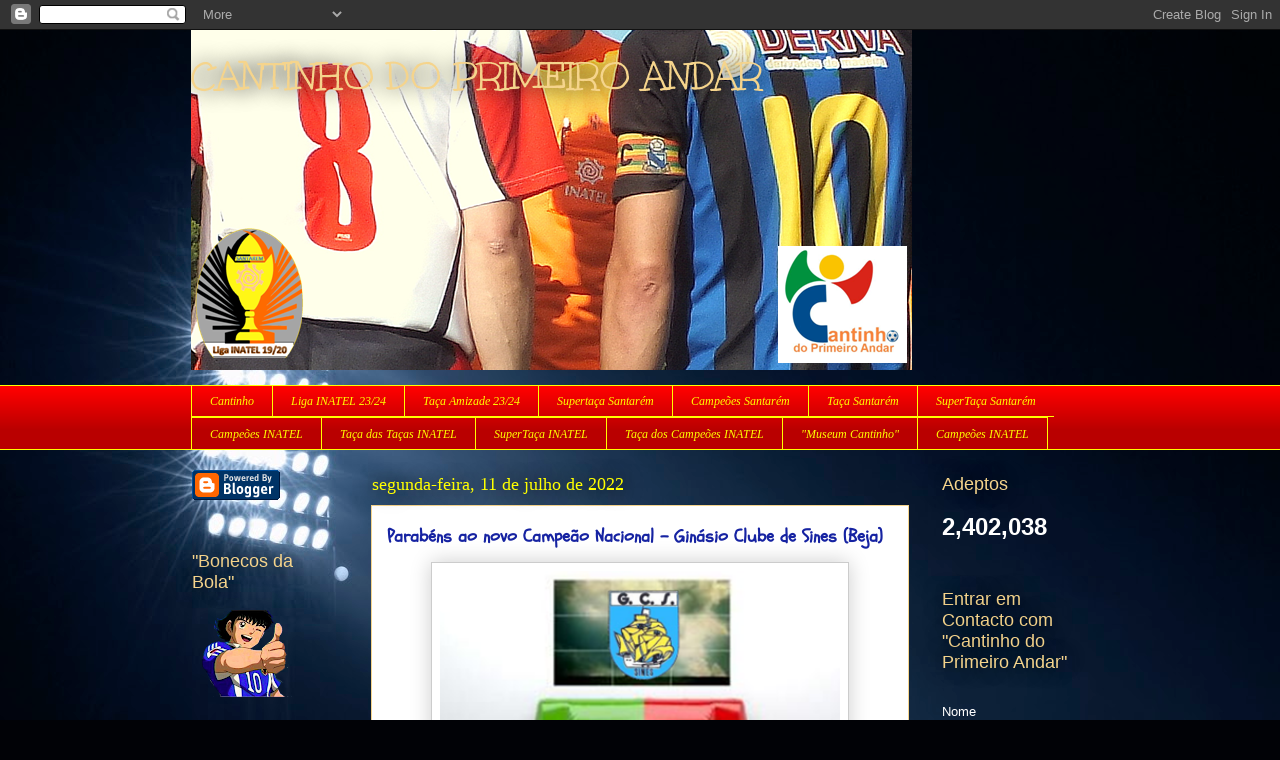

--- FILE ---
content_type: text/html; charset=UTF-8
request_url: https://cantinhodoprimeiroandar.blogspot.com/2022/07/parabens-ao-novo-campeao-nacional.html
body_size: 22524
content:
<!DOCTYPE html>
<html class='v2' dir='ltr' lang='pt-PT'>
<head>
<link href='https://www.blogger.com/static/v1/widgets/335934321-css_bundle_v2.css' rel='stylesheet' type='text/css'/>
<meta content='width=1100' name='viewport'/>
<meta content='text/html; charset=UTF-8' http-equiv='Content-Type'/>
<meta content='blogger' name='generator'/>
<link href='https://cantinhodoprimeiroandar.blogspot.com/favicon.ico' rel='icon' type='image/x-icon'/>
<link href='https://cantinhodoprimeiroandar.blogspot.com/2022/07/parabens-ao-novo-campeao-nacional.html' rel='canonical'/>
<link rel="alternate" type="application/atom+xml" title="CANTINHO DO PRIMEIRO ANDAR - Atom" href="https://cantinhodoprimeiroandar.blogspot.com/feeds/posts/default" />
<link rel="alternate" type="application/rss+xml" title="CANTINHO DO PRIMEIRO ANDAR - RSS" href="https://cantinhodoprimeiroandar.blogspot.com/feeds/posts/default?alt=rss" />
<link rel="service.post" type="application/atom+xml" title="CANTINHO DO PRIMEIRO ANDAR - Atom" href="https://www.blogger.com/feeds/668700119131296405/posts/default" />

<link rel="alternate" type="application/atom+xml" title="CANTINHO DO PRIMEIRO ANDAR - Atom" href="https://cantinhodoprimeiroandar.blogspot.com/feeds/5409253247231754330/comments/default" />
<!--Can't find substitution for tag [blog.ieCssRetrofitLinks]-->
<link href='https://blogger.googleusercontent.com/img/b/R29vZ2xl/AVvXsEjLoLoZmt9s8PpARLE4e80Ktf-OuJi_gnIYQLjhj4szdtP_V8wzcM9XeEEvWcSahfk4d-c4eaQYqdc7g25_IT3ImxIzxVbu-Ac7FgRElOGrB04h3P-laKrqLBh2FShbcr_MaiOruBoCnchRiS7ktRi0_Aouh94m1K2rPizTp32yeM7kBeKvQnmf6Tsx/w400-h297/cn.png' rel='image_src'/>
<meta content='https://cantinhodoprimeiroandar.blogspot.com/2022/07/parabens-ao-novo-campeao-nacional.html' property='og:url'/>
<meta content='Parabéns ao novo Campeão Nacional - Ginásio Clube de Sines (Beja)' property='og:title'/>
<meta content=' ' property='og:description'/>
<meta content='https://blogger.googleusercontent.com/img/b/R29vZ2xl/AVvXsEjLoLoZmt9s8PpARLE4e80Ktf-OuJi_gnIYQLjhj4szdtP_V8wzcM9XeEEvWcSahfk4d-c4eaQYqdc7g25_IT3ImxIzxVbu-Ac7FgRElOGrB04h3P-laKrqLBh2FShbcr_MaiOruBoCnchRiS7ktRi0_Aouh94m1K2rPizTp32yeM7kBeKvQnmf6Tsx/w1200-h630-p-k-no-nu/cn.png' property='og:image'/>
<title>CANTINHO DO PRIMEIRO ANDAR: Parabéns ao novo Campeão Nacional - Ginásio Clube de Sines (Beja)</title>
<style type='text/css'>@font-face{font-family:'Coming Soon';font-style:normal;font-weight:400;font-display:swap;src:url(//fonts.gstatic.com/s/comingsoon/v20/qWcuB6mzpYL7AJ2VfdQR1t-VWDnRsDkg.woff2)format('woff2');unicode-range:U+0000-00FF,U+0131,U+0152-0153,U+02BB-02BC,U+02C6,U+02DA,U+02DC,U+0304,U+0308,U+0329,U+2000-206F,U+20AC,U+2122,U+2191,U+2193,U+2212,U+2215,U+FEFF,U+FFFD;}@font-face{font-family:'Schoolbell';font-style:normal;font-weight:400;font-display:swap;src:url(//fonts.gstatic.com/s/schoolbell/v18/92zQtBZWOrcgoe-fgnJIZxUa60ZpbiU.woff2)format('woff2');unicode-range:U+0000-00FF,U+0131,U+0152-0153,U+02BB-02BC,U+02C6,U+02DA,U+02DC,U+0304,U+0308,U+0329,U+2000-206F,U+20AC,U+2122,U+2191,U+2193,U+2212,U+2215,U+FEFF,U+FFFD;}@font-face{font-family:'Tinos';font-style:italic;font-weight:400;font-display:swap;src:url(//fonts.gstatic.com/s/tinos/v25/buE2poGnedXvwjX-TmtJ9QA98NRyYw.woff2)format('woff2');unicode-range:U+0460-052F,U+1C80-1C8A,U+20B4,U+2DE0-2DFF,U+A640-A69F,U+FE2E-FE2F;}@font-face{font-family:'Tinos';font-style:italic;font-weight:400;font-display:swap;src:url(//fonts.gstatic.com/s/tinos/v25/buE2poGnedXvwjX-TmJJ9QA98NRyYw.woff2)format('woff2');unicode-range:U+0301,U+0400-045F,U+0490-0491,U+04B0-04B1,U+2116;}@font-face{font-family:'Tinos';font-style:italic;font-weight:400;font-display:swap;src:url(//fonts.gstatic.com/s/tinos/v25/buE2poGnedXvwjX-TmpJ9QA98NRyYw.woff2)format('woff2');unicode-range:U+1F00-1FFF;}@font-face{font-family:'Tinos';font-style:italic;font-weight:400;font-display:swap;src:url(//fonts.gstatic.com/s/tinos/v25/buE2poGnedXvwjX-TmVJ9QA98NRyYw.woff2)format('woff2');unicode-range:U+0370-0377,U+037A-037F,U+0384-038A,U+038C,U+038E-03A1,U+03A3-03FF;}@font-face{font-family:'Tinos';font-style:italic;font-weight:400;font-display:swap;src:url(//fonts.gstatic.com/s/tinos/v25/buE2poGnedXvwjX-TmRJ9QA98NRyYw.woff2)format('woff2');unicode-range:U+0307-0308,U+0590-05FF,U+200C-2010,U+20AA,U+25CC,U+FB1D-FB4F;}@font-face{font-family:'Tinos';font-style:italic;font-weight:400;font-display:swap;src:url(//fonts.gstatic.com/s/tinos/v25/buE2poGnedXvwjX-TmlJ9QA98NRyYw.woff2)format('woff2');unicode-range:U+0102-0103,U+0110-0111,U+0128-0129,U+0168-0169,U+01A0-01A1,U+01AF-01B0,U+0300-0301,U+0303-0304,U+0308-0309,U+0323,U+0329,U+1EA0-1EF9,U+20AB;}@font-face{font-family:'Tinos';font-style:italic;font-weight:400;font-display:swap;src:url(//fonts.gstatic.com/s/tinos/v25/buE2poGnedXvwjX-TmhJ9QA98NRyYw.woff2)format('woff2');unicode-range:U+0100-02BA,U+02BD-02C5,U+02C7-02CC,U+02CE-02D7,U+02DD-02FF,U+0304,U+0308,U+0329,U+1D00-1DBF,U+1E00-1E9F,U+1EF2-1EFF,U+2020,U+20A0-20AB,U+20AD-20C0,U+2113,U+2C60-2C7F,U+A720-A7FF;}@font-face{font-family:'Tinos';font-style:italic;font-weight:400;font-display:swap;src:url(//fonts.gstatic.com/s/tinos/v25/buE2poGnedXvwjX-TmZJ9QA98NQ.woff2)format('woff2');unicode-range:U+0000-00FF,U+0131,U+0152-0153,U+02BB-02BC,U+02C6,U+02DA,U+02DC,U+0304,U+0308,U+0329,U+2000-206F,U+20AC,U+2122,U+2191,U+2193,U+2212,U+2215,U+FEFF,U+FFFD;}@font-face{font-family:'Unkempt';font-style:normal;font-weight:400;font-display:swap;src:url(//fonts.gstatic.com/s/unkempt/v22/2EbnL-Z2DFZue0DSeYEV8h-bp_Y.woff2)format('woff2');unicode-range:U+0000-00FF,U+0131,U+0152-0153,U+02BB-02BC,U+02C6,U+02DA,U+02DC,U+0304,U+0308,U+0329,U+2000-206F,U+20AC,U+2122,U+2191,U+2193,U+2212,U+2215,U+FEFF,U+FFFD;}</style>
<style id='page-skin-1' type='text/css'><!--
/*
-----------------------------------------------
Blogger Template Style
Name:     Awesome Inc.
Designer: Tina Chen
URL:      tinachen.org
----------------------------------------------- */
/* Content
----------------------------------------------- */
body {
font: normal normal 13px Coming Soon;
color: #333333;
background: #010206 url(//themes.googleusercontent.com/image?id=115xY3AYkhDStCQ1XitmPmApAJ20YJ2uIDCg7ZtCr6Gf2ZFAsbqqBVRNBHitbOjjw1cZy) no-repeat fixed top center /* Credit: sandsun (http://www.istockphoto.com/googleimages.php?id=7944350&platform=blogger) */;
}
html body .content-outer {
min-width: 0;
max-width: 100%;
width: 100%;
}
a:link {
text-decoration: none;
color: #e1bb28;
}
a:visited {
text-decoration: none;
color: #826b00;
}
a:hover {
text-decoration: underline;
color: #e1bb28;
}
.body-fauxcolumn-outer .cap-top {
position: absolute;
z-index: 1;
height: 276px;
width: 100%;
background: transparent none repeat-x scroll top left;
_background-image: none;
}
/* Columns
----------------------------------------------- */
.content-inner {
padding: 0;
}
.header-inner .section {
margin: 0 16px;
}
.tabs-inner .section {
margin: 0 16px;
}
.main-inner {
padding-top: 55px;
}
.main-inner .column-center-inner,
.main-inner .column-left-inner,
.main-inner .column-right-inner {
padding: 0 5px;
}
*+html body .main-inner .column-center-inner {
margin-top: -55px;
}
#layout .main-inner .column-center-inner {
margin-top: 0;
}
/* Header
----------------------------------------------- */
.header-outer {
margin: 0 0 15px 0;
background: transparent none repeat scroll 0 0;
}
.Header h1 {
font: normal normal 40px Unkempt;
color: #f5d48c;
text-shadow: 0 0 20px #000000;
}
.Header h1 a {
color: #f5d48c;
}
.Header .description {
font: normal normal 18px Coming Soon;
color: #ffffff;
}
.header-inner .Header .titlewrapper,
.header-inner .Header .descriptionwrapper {
padding-left: 0;
padding-right: 0;
margin-bottom: 0;
}
.header-inner .Header .titlewrapper {
padding-top: 22px;
}
/* Tabs
----------------------------------------------- */
.tabs-outer {
overflow: hidden;
position: relative;
background: #ff0000 url(//www.blogblog.com/1kt/awesomeinc/tabs_gradient_light.png) repeat scroll 0 0;
}
#layout .tabs-outer {
overflow: visible;
}
.tabs-cap-top, .tabs-cap-bottom {
position: absolute;
width: 100%;
border-top: 1px solid #ffff00;
}
.tabs-cap-bottom {
bottom: 0;
}
.tabs-inner .widget li a {
display: inline-block;
margin: 0;
padding: .6em 1.5em;
font: italic normal 12px Tinos;
color: #ffff00;
border-top: 1px solid #ffff00;
border-bottom: 1px solid #ffff00;
border-left: 1px solid #ffff00;
height: 16px;
line-height: 16px;
}
.tabs-inner .widget li:last-child a {
border-right: 1px solid #ffff00;
}
.tabs-inner .widget li.selected a, .tabs-inner .widget li a:hover {
background: #001782 url(//www.blogblog.com/1kt/awesomeinc/tabs_gradient_light.png) repeat-x scroll 0 -100px;
color: #ffffff;
}
/* Headings
----------------------------------------------- */
h2 {
font: normal normal 18px Arial, Tahoma, Helvetica, FreeSans, sans-serif;
color: #f5d48c;
}
/* Widgets
----------------------------------------------- */
.main-inner .section {
margin: 0 27px;
padding: 0;
}
.main-inner .column-left-outer,
.main-inner .column-right-outer {
margin-top: -3.3em;
}
#layout .main-inner .column-left-outer,
#layout .main-inner .column-right-outer {
margin-top: 0;
}
.main-inner .column-left-inner,
.main-inner .column-right-inner {
background: transparent none repeat 0 0;
-moz-box-shadow: 0 0 0 rgba(0, 0, 0, .2);
-webkit-box-shadow: 0 0 0 rgba(0, 0, 0, .2);
-goog-ms-box-shadow: 0 0 0 rgba(0, 0, 0, .2);
box-shadow: 0 0 0 rgba(0, 0, 0, .2);
-moz-border-radius: 0;
-webkit-border-radius: 0;
-goog-ms-border-radius: 0;
border-radius: 0;
}
#layout .main-inner .column-left-inner,
#layout .main-inner .column-right-inner {
margin-top: 0;
}
.sidebar .widget {
font: normal normal 13px Arial, Tahoma, Helvetica, FreeSans, sans-serif;
color: #ffffff;
}
.sidebar .widget a:link {
color: #e1bb28;
}
.sidebar .widget a:visited {
color: #826b00;
}
.sidebar .widget a:hover {
color: #e1bb28;
}
.sidebar .widget h2 {
text-shadow: 0 0 20px #000000;
}
.main-inner .widget {
background-color: transparent;
border: 1px solid transparent;
padding: 0 0 15px;
margin: 20px -16px;
-moz-box-shadow: 0 0 0 rgba(0, 0, 0, .2);
-webkit-box-shadow: 0 0 0 rgba(0, 0, 0, .2);
-goog-ms-box-shadow: 0 0 0 rgba(0, 0, 0, .2);
box-shadow: 0 0 0 rgba(0, 0, 0, .2);
-moz-border-radius: 0;
-webkit-border-radius: 0;
-goog-ms-border-radius: 0;
border-radius: 0;
}
.main-inner .widget h2 {
margin: 0 -0;
padding: .6em 0 .5em;
border-bottom: 1px solid transparent;
}
.footer-inner .widget h2 {
padding: 0 0 .4em;
border-bottom: 1px solid transparent;
}
.main-inner .widget h2 + div, .footer-inner .widget h2 + div {
border-top: 0 solid transparent;
padding-top: 8px;
}
.main-inner .widget .widget-content {
margin: 0 -0;
padding: 7px 0 0;
}
.main-inner .widget ul, .main-inner .widget #ArchiveList ul.flat {
margin: -8px -15px 0;
padding: 0;
list-style: none;
}
.main-inner .widget #ArchiveList {
margin: -8px 0 0;
}
.main-inner .widget ul li, .main-inner .widget #ArchiveList ul.flat li {
padding: .5em 15px;
text-indent: 0;
color: #ffffff;
border-top: 0 solid transparent;
border-bottom: 1px solid transparent;
}
.main-inner .widget #ArchiveList ul li {
padding-top: .25em;
padding-bottom: .25em;
}
.main-inner .widget ul li:first-child, .main-inner .widget #ArchiveList ul.flat li:first-child {
border-top: none;
}
.main-inner .widget ul li:last-child, .main-inner .widget #ArchiveList ul.flat li:last-child {
border-bottom: none;
}
.post-body {
position: relative;
}
.main-inner .widget .post-body ul {
padding: 0 2.5em;
margin: .5em 0;
list-style: disc;
}
.main-inner .widget .post-body ul li {
padding: 0.25em 0;
margin-bottom: .25em;
color: #333333;
border: none;
}
.footer-inner .widget ul {
padding: 0;
list-style: none;
}
.widget .zippy {
color: #ffffff;
}
/* Posts
----------------------------------------------- */
body .main-inner .Blog {
padding: 0;
margin-bottom: 1em;
background-color: transparent;
border: none;
-moz-box-shadow: 0 0 0 rgba(0, 0, 0, 0);
-webkit-box-shadow: 0 0 0 rgba(0, 0, 0, 0);
-goog-ms-box-shadow: 0 0 0 rgba(0, 0, 0, 0);
box-shadow: 0 0 0 rgba(0, 0, 0, 0);
}
.main-inner .section:last-child .Blog:last-child {
padding: 0;
margin-bottom: 1em;
}
.main-inner .widget h2.date-header {
margin: 0 -15px 1px;
padding: 0 0 0 0;
font: normal normal 18px 'Times New Roman', Times, FreeSerif, serif;
color: #ffff00;
background: transparent none no-repeat fixed center center;
border-top: 0 solid #ff0000;
border-bottom: 1px solid transparent;
-moz-border-radius-topleft: 0;
-moz-border-radius-topright: 0;
-webkit-border-top-left-radius: 0;
-webkit-border-top-right-radius: 0;
border-top-left-radius: 0;
border-top-right-radius: 0;
position: absolute;
bottom: 100%;
left: 0;
text-shadow: 0 0 20px #000000;
}
.main-inner .widget h2.date-header span {
font: normal normal 18px 'Times New Roman', Times, FreeSerif, serif;
display: block;
padding: .5em 15px;
border-left: 0 solid #ff0000;
border-right: 0 solid #ff0000;
}
.date-outer {
position: relative;
margin: 55px 0 20px;
padding: 0 15px;
background-color: #ffffff;
border: 1px solid #f5d48c;
-moz-box-shadow: 0 0 0 rgba(0, 0, 0, .2);
-webkit-box-shadow: 0 0 0 rgba(0, 0, 0, .2);
-goog-ms-box-shadow: 0 0 0 rgba(0, 0, 0, .2);
box-shadow: 0 0 0 rgba(0, 0, 0, .2);
-moz-border-radius: 0;
-webkit-border-radius: 0;
-goog-ms-border-radius: 0;
border-radius: 0;
}
.date-outer:first-child {
margin-top: 0;
}
.date-outer:last-child {
margin-bottom: 0;
-moz-border-radius-bottomleft: 0;
-moz-border-radius-bottomright: 0;
-webkit-border-bottom-left-radius: 0;
-webkit-border-bottom-right-radius: 0;
-goog-ms-border-bottom-left-radius: 0;
-goog-ms-border-bottom-right-radius: 0;
border-bottom-left-radius: 0;
border-bottom-right-radius: 0;
}
.date-posts {
margin: 0 -0;
padding: 0 0;
clear: both;
}
.post-outer, .inline-ad {
border-top: 1px solid #ff0000;
margin: 0 -0;
padding: 15px 0;
}
.post-outer {
padding-bottom: 10px;
}
.post-outer:first-child {
padding-top: 10px;
border-top: none;
}
.post-outer:last-child, .inline-ad:last-child {
border-bottom: none;
}
.post-body {
position: relative;
}
.post-body img {
padding: 8px;
background: #ffffff;
border: 1px solid #cccccc;
-moz-box-shadow: 0 0 20px rgba(0, 0, 0, .2);
-webkit-box-shadow: 0 0 20px rgba(0, 0, 0, .2);
box-shadow: 0 0 20px rgba(0, 0, 0, .2);
-moz-border-radius: 0;
-webkit-border-radius: 0;
border-radius: 0;
}
h3.post-title, h4 {
font: normal bold 18px Schoolbell;
color: #1623a2;
}
h3.post-title a {
font: normal bold 18px Schoolbell;
color: #1623a2;
}
h3.post-title a:hover {
color: #e1bb28;
text-decoration: underline;
}
.post-header {
margin: 0 0 1em;
}
.post-body {
line-height: 1.4;
}
.post-outer h2 {
color: #333333;
}
.post-footer {
margin: 1.5em 0 0;
}
#blog-pager {
padding: 15px;
font-size: 120%;
background-color: transparent;
border: 1px solid transparent;
-moz-box-shadow: 0 0 0 rgba(0, 0, 0, .2);
-webkit-box-shadow: 0 0 0 rgba(0, 0, 0, .2);
-goog-ms-box-shadow: 0 0 0 rgba(0, 0, 0, .2);
box-shadow: 0 0 0 rgba(0, 0, 0, .2);
-moz-border-radius: 0;
-webkit-border-radius: 0;
-goog-ms-border-radius: 0;
border-radius: 0;
-moz-border-radius-topleft: 0;
-moz-border-radius-topright: 0;
-webkit-border-top-left-radius: 0;
-webkit-border-top-right-radius: 0;
-goog-ms-border-top-left-radius: 0;
-goog-ms-border-top-right-radius: 0;
border-top-left-radius: 0;
border-top-right-radius-topright: 0;
margin-top: 0;
}
.blog-feeds, .post-feeds {
margin: 1em 0;
text-align: center;
color: #ffffff;
}
.blog-feeds a, .post-feeds a {
color: #e1bb28;
}
.blog-feeds a:visited, .post-feeds a:visited {
color: #826b00;
}
.blog-feeds a:hover, .post-feeds a:hover {
color: #e1bb28;
}
.post-outer .comments {
margin-top: 2em;
}
/* Comments
----------------------------------------------- */
.comments .comments-content .icon.blog-author {
background-repeat: no-repeat;
background-image: url([data-uri]);
}
.comments .comments-content .loadmore a {
border-top: 1px solid #ffff00;
border-bottom: 1px solid #ffff00;
}
.comments .continue {
border-top: 2px solid #ffff00;
}
/* Footer
----------------------------------------------- */
.footer-outer {
margin: -0 0 -1px;
padding: 0 0 0;
color: #ffffff;
overflow: hidden;
}
.footer-fauxborder-left {
border-top: 1px solid transparent;
background: transparent none repeat scroll 0 0;
-moz-box-shadow: 0 0 0 rgba(0, 0, 0, .2);
-webkit-box-shadow: 0 0 0 rgba(0, 0, 0, .2);
-goog-ms-box-shadow: 0 0 0 rgba(0, 0, 0, .2);
box-shadow: 0 0 0 rgba(0, 0, 0, .2);
margin: 0 -0;
}
/* Mobile
----------------------------------------------- */
body.mobile {
background-size: auto;
}
.mobile .body-fauxcolumn-outer {
background: transparent none repeat scroll top left;
}
*+html body.mobile .main-inner .column-center-inner {
margin-top: 0;
}
.mobile .main-inner .widget {
padding: 0 0 15px;
}
.mobile .main-inner .widget h2 + div,
.mobile .footer-inner .widget h2 + div {
border-top: none;
padding-top: 0;
}
.mobile .footer-inner .widget h2 {
padding: 0.5em 0;
border-bottom: none;
}
.mobile .main-inner .widget .widget-content {
margin: 0;
padding: 7px 0 0;
}
.mobile .main-inner .widget ul,
.mobile .main-inner .widget #ArchiveList ul.flat {
margin: 0 -15px 0;
}
.mobile .main-inner .widget h2.date-header {
left: 0;
}
.mobile .date-header span {
padding: 0.4em 0;
}
.mobile .date-outer:first-child {
margin-bottom: 0;
border: 1px solid #f5d48c;
-moz-border-radius-topleft: 0;
-moz-border-radius-topright: 0;
-webkit-border-top-left-radius: 0;
-webkit-border-top-right-radius: 0;
-goog-ms-border-top-left-radius: 0;
-goog-ms-border-top-right-radius: 0;
border-top-left-radius: 0;
border-top-right-radius: 0;
}
.mobile .date-outer {
border-color: #f5d48c;
border-width: 0 1px 1px;
}
.mobile .date-outer:last-child {
margin-bottom: 0;
}
.mobile .main-inner {
padding: 0;
}
.mobile .header-inner .section {
margin: 0;
}
.mobile .post-outer, .mobile .inline-ad {
padding: 5px 0;
}
.mobile .tabs-inner .section {
margin: 0 10px;
}
.mobile .main-inner .widget h2 {
margin: 0;
padding: 0;
}
.mobile .main-inner .widget h2.date-header span {
padding: 0;
}
.mobile .main-inner .widget .widget-content {
margin: 0;
padding: 7px 0 0;
}
.mobile #blog-pager {
border: 1px solid transparent;
background: transparent none repeat scroll 0 0;
}
.mobile .main-inner .column-left-inner,
.mobile .main-inner .column-right-inner {
background: transparent none repeat 0 0;
-moz-box-shadow: none;
-webkit-box-shadow: none;
-goog-ms-box-shadow: none;
box-shadow: none;
}
.mobile .date-posts {
margin: 0;
padding: 0;
}
.mobile .footer-fauxborder-left {
margin: 0;
border-top: inherit;
}
.mobile .main-inner .section:last-child .Blog:last-child {
margin-bottom: 0;
}
.mobile-index-contents {
color: #333333;
}
.mobile .mobile-link-button {
background: #e1bb28 url(//www.blogblog.com/1kt/awesomeinc/tabs_gradient_light.png) repeat scroll 0 0;
}
.mobile-link-button a:link, .mobile-link-button a:visited {
color: #ffffff;
}
.mobile .tabs-inner .PageList .widget-content {
background: transparent;
border-top: 1px solid;
border-color: #ffff00;
color: #ffff00;
}
.mobile .tabs-inner .PageList .widget-content .pagelist-arrow {
border-left: 1px solid #ffff00;
}

--></style>
<style id='template-skin-1' type='text/css'><!--
body {
min-width: 930px;
}
.content-outer, .content-fauxcolumn-outer, .region-inner {
min-width: 930px;
max-width: 930px;
_width: 930px;
}
.main-inner .columns {
padding-left: 180px;
padding-right: 180px;
}
.main-inner .fauxcolumn-center-outer {
left: 180px;
right: 180px;
/* IE6 does not respect left and right together */
_width: expression(this.parentNode.offsetWidth -
parseInt("180px") -
parseInt("180px") + 'px');
}
.main-inner .fauxcolumn-left-outer {
width: 180px;
}
.main-inner .fauxcolumn-right-outer {
width: 180px;
}
.main-inner .column-left-outer {
width: 180px;
right: 100%;
margin-left: -180px;
}
.main-inner .column-right-outer {
width: 180px;
margin-right: -180px;
}
#layout {
min-width: 0;
}
#layout .content-outer {
min-width: 0;
width: 800px;
}
#layout .region-inner {
min-width: 0;
width: auto;
}
body#layout div.add_widget {
padding: 8px;
}
body#layout div.add_widget a {
margin-left: 32px;
}
--></style>
<style>
    body {background-image:url(\/\/themes.googleusercontent.com\/image?id=115xY3AYkhDStCQ1XitmPmApAJ20YJ2uIDCg7ZtCr6Gf2ZFAsbqqBVRNBHitbOjjw1cZy);}
    
@media (max-width: 200px) { body {background-image:url(\/\/themes.googleusercontent.com\/image?id=115xY3AYkhDStCQ1XitmPmApAJ20YJ2uIDCg7ZtCr6Gf2ZFAsbqqBVRNBHitbOjjw1cZy&options=w200);}}
@media (max-width: 400px) and (min-width: 201px) { body {background-image:url(\/\/themes.googleusercontent.com\/image?id=115xY3AYkhDStCQ1XitmPmApAJ20YJ2uIDCg7ZtCr6Gf2ZFAsbqqBVRNBHitbOjjw1cZy&options=w400);}}
@media (max-width: 800px) and (min-width: 401px) { body {background-image:url(\/\/themes.googleusercontent.com\/image?id=115xY3AYkhDStCQ1XitmPmApAJ20YJ2uIDCg7ZtCr6Gf2ZFAsbqqBVRNBHitbOjjw1cZy&options=w800);}}
@media (max-width: 1200px) and (min-width: 801px) { body {background-image:url(\/\/themes.googleusercontent.com\/image?id=115xY3AYkhDStCQ1XitmPmApAJ20YJ2uIDCg7ZtCr6Gf2ZFAsbqqBVRNBHitbOjjw1cZy&options=w1200);}}
/* Last tag covers anything over one higher than the previous max-size cap. */
@media (min-width: 1201px) { body {background-image:url(\/\/themes.googleusercontent.com\/image?id=115xY3AYkhDStCQ1XitmPmApAJ20YJ2uIDCg7ZtCr6Gf2ZFAsbqqBVRNBHitbOjjw1cZy&options=w1600);}}
  </style>
<link href='https://www.blogger.com/dyn-css/authorization.css?targetBlogID=668700119131296405&amp;zx=7ce0c92a-3bbf-42b0-8f36-57e416283b2f' media='none' onload='if(media!=&#39;all&#39;)media=&#39;all&#39;' rel='stylesheet'/><noscript><link href='https://www.blogger.com/dyn-css/authorization.css?targetBlogID=668700119131296405&amp;zx=7ce0c92a-3bbf-42b0-8f36-57e416283b2f' rel='stylesheet'/></noscript>
<meta name='google-adsense-platform-account' content='ca-host-pub-1556223355139109'/>
<meta name='google-adsense-platform-domain' content='blogspot.com'/>

<!-- data-ad-client=ca-pub-8520581692262381 -->

</head>
<body class='loading variant-icy'>
<div class='navbar section' id='navbar' name='Navbar'><div class='widget Navbar' data-version='1' id='Navbar1'><script type="text/javascript">
    function setAttributeOnload(object, attribute, val) {
      if(window.addEventListener) {
        window.addEventListener('load',
          function(){ object[attribute] = val; }, false);
      } else {
        window.attachEvent('onload', function(){ object[attribute] = val; });
      }
    }
  </script>
<div id="navbar-iframe-container"></div>
<script type="text/javascript" src="https://apis.google.com/js/platform.js"></script>
<script type="text/javascript">
      gapi.load("gapi.iframes:gapi.iframes.style.bubble", function() {
        if (gapi.iframes && gapi.iframes.getContext) {
          gapi.iframes.getContext().openChild({
              url: 'https://www.blogger.com/navbar/668700119131296405?po\x3d5409253247231754330\x26origin\x3dhttps://cantinhodoprimeiroandar.blogspot.com',
              where: document.getElementById("navbar-iframe-container"),
              id: "navbar-iframe"
          });
        }
      });
    </script><script type="text/javascript">
(function() {
var script = document.createElement('script');
script.type = 'text/javascript';
script.src = '//pagead2.googlesyndication.com/pagead/js/google_top_exp.js';
var head = document.getElementsByTagName('head')[0];
if (head) {
head.appendChild(script);
}})();
</script>
</div></div>
<div class='body-fauxcolumns'>
<div class='fauxcolumn-outer body-fauxcolumn-outer'>
<div class='cap-top'>
<div class='cap-left'></div>
<div class='cap-right'></div>
</div>
<div class='fauxborder-left'>
<div class='fauxborder-right'></div>
<div class='fauxcolumn-inner'>
</div>
</div>
<div class='cap-bottom'>
<div class='cap-left'></div>
<div class='cap-right'></div>
</div>
</div>
</div>
<div class='content'>
<div class='content-fauxcolumns'>
<div class='fauxcolumn-outer content-fauxcolumn-outer'>
<div class='cap-top'>
<div class='cap-left'></div>
<div class='cap-right'></div>
</div>
<div class='fauxborder-left'>
<div class='fauxborder-right'></div>
<div class='fauxcolumn-inner'>
</div>
</div>
<div class='cap-bottom'>
<div class='cap-left'></div>
<div class='cap-right'></div>
</div>
</div>
</div>
<div class='content-outer'>
<div class='content-cap-top cap-top'>
<div class='cap-left'></div>
<div class='cap-right'></div>
</div>
<div class='fauxborder-left content-fauxborder-left'>
<div class='fauxborder-right content-fauxborder-right'></div>
<div class='content-inner'>
<header>
<div class='header-outer'>
<div class='header-cap-top cap-top'>
<div class='cap-left'></div>
<div class='cap-right'></div>
</div>
<div class='fauxborder-left header-fauxborder-left'>
<div class='fauxborder-right header-fauxborder-right'></div>
<div class='region-inner header-inner'>
<div class='header section' id='header' name='Cabeçalho'><div class='widget Header' data-version='1' id='Header1'>
<div id='header-inner' style='background-image: url("https://blogger.googleusercontent.com/img/b/R29vZ2xl/AVvXsEhgLXJqnxQnhY8YU1QDwmB4CIC492MRUnh5I7wKlChKamX7RvKBgp-MKzk8zm1KeUVQwa3c1FlEpUnAnW4kZrZz9gsqRV4QLX39ao3F3ZaxeVPiqSY_WHzKSrh32bqMFsbFWAVTZLrRozI/s898/tttttttt.png"); background-position: left; min-height: 340px; _height: 340px; background-repeat: no-repeat; '>
<div class='titlewrapper' style='background: transparent'>
<h1 class='title' style='background: transparent; border-width: 0px'>
<a href='https://cantinhodoprimeiroandar.blogspot.com/'>
CANTINHO DO PRIMEIRO ANDAR
</a>
</h1>
</div>
<div class='descriptionwrapper'>
<p class='description'><span>
</span></p>
</div>
</div>
</div></div>
</div>
</div>
<div class='header-cap-bottom cap-bottom'>
<div class='cap-left'></div>
<div class='cap-right'></div>
</div>
</div>
</header>
<div class='tabs-outer'>
<div class='tabs-cap-top cap-top'>
<div class='cap-left'></div>
<div class='cap-right'></div>
</div>
<div class='fauxborder-left tabs-fauxborder-left'>
<div class='fauxborder-right tabs-fauxborder-right'></div>
<div class='region-inner tabs-inner'>
<div class='tabs section' id='crosscol' name='Entre colunas'><div class='widget PageList' data-version='1' id='PageList1'>
<h2>Consultas</h2>
<div class='widget-content'>
<ul>
<li>
<a href='https://cantinhodoprimeiroandar.blogspot.com/'>Cantinho</a>
</li>
<li>
<a href='https://cantinhodoprimeiroandar.blogspot.com/p/liga-inatel-2324.html'>Liga INATEL 23/24</a>
</li>
<li>
<a href='https://cantinhodoprimeiroandar.blogspot.com/p/taca-amizade-2324.html'>Taça Amizade 23/24</a>
</li>
<li>
<a href='https://cantinhodoprimeiroandar.blogspot.com/p/supertaca-santarem.html'>Supertaça Santarém</a>
</li>
<li>
<a href='https://cantinhodoprimeiroandar.blogspot.com/p/historico-santarem.html'>Campeões Santarém</a>
</li>
<li>
<a href='https://cantinhodoprimeiroandar.blogspot.com/p/historico-taca.html'>Taça Santarém</a>
</li>
<li>
<a href='https://cantinhodoprimeiroandar.blogspot.com/p/historico-supertaca.html'>SuperTaça Santarém</a>
</li>
<li>
<a href='http://cantinhodoprimeiroandar.blogspot.com/p/historico.html'>Campeões INATEL</a>
</li>
<li>
<a href='https://cantinhodoprimeiroandar.blogspot.com/p/historico-taca-das-tacas.html'>Taça das Taças INATEL</a>
</li>
<li>
<a href='https://cantinhodoprimeiroandar.blogspot.com/p/supertaca-inatel.html'>SuperTaça INATEL</a>
</li>
<li>
<a href='https://cantinhodoprimeiroandar.blogspot.com/p/historico-taca-dos-campeoes.html'>Taça dos Campeões INATEL</a>
</li>
<li>
<a href='http://cantinhodoprimeiroandar.blogspot.com/p/museu.html'>"Museum Cantinho"</a>
</li>
<li>
<a href='https://cantinhodoprimeiroandar.blogspot.com/p/historico.html'>Campeões INATEL</a>
</li>
</ul>
<div class='clear'></div>
</div>
</div></div>
<div class='tabs no-items section' id='crosscol-overflow' name='Cross-Column 2'></div>
</div>
</div>
<div class='tabs-cap-bottom cap-bottom'>
<div class='cap-left'></div>
<div class='cap-right'></div>
</div>
</div>
<div class='main-outer'>
<div class='main-cap-top cap-top'>
<div class='cap-left'></div>
<div class='cap-right'></div>
</div>
<div class='fauxborder-left main-fauxborder-left'>
<div class='fauxborder-right main-fauxborder-right'></div>
<div class='region-inner main-inner'>
<div class='columns fauxcolumns'>
<div class='fauxcolumn-outer fauxcolumn-center-outer'>
<div class='cap-top'>
<div class='cap-left'></div>
<div class='cap-right'></div>
</div>
<div class='fauxborder-left'>
<div class='fauxborder-right'></div>
<div class='fauxcolumn-inner'>
</div>
</div>
<div class='cap-bottom'>
<div class='cap-left'></div>
<div class='cap-right'></div>
</div>
</div>
<div class='fauxcolumn-outer fauxcolumn-left-outer'>
<div class='cap-top'>
<div class='cap-left'></div>
<div class='cap-right'></div>
</div>
<div class='fauxborder-left'>
<div class='fauxborder-right'></div>
<div class='fauxcolumn-inner'>
</div>
</div>
<div class='cap-bottom'>
<div class='cap-left'></div>
<div class='cap-right'></div>
</div>
</div>
<div class='fauxcolumn-outer fauxcolumn-right-outer'>
<div class='cap-top'>
<div class='cap-left'></div>
<div class='cap-right'></div>
</div>
<div class='fauxborder-left'>
<div class='fauxborder-right'></div>
<div class='fauxcolumn-inner'>
</div>
</div>
<div class='cap-bottom'>
<div class='cap-left'></div>
<div class='cap-right'></div>
</div>
</div>
<!-- corrects IE6 width calculation -->
<div class='columns-inner'>
<div class='column-center-outer'>
<div class='column-center-inner'>
<div class='main section' id='main' name='Principal'><div class='widget Blog' data-version='1' id='Blog1'>
<div class='blog-posts hfeed'>

          <div class="date-outer">
        
<h2 class='date-header'><span>segunda-feira, 11 de julho de 2022</span></h2>

          <div class="date-posts">
        
<div class='post-outer'>
<div class='post hentry uncustomized-post-template' itemprop='blogPost' itemscope='itemscope' itemtype='http://schema.org/BlogPosting'>
<meta content='https://blogger.googleusercontent.com/img/b/R29vZ2xl/AVvXsEjLoLoZmt9s8PpARLE4e80Ktf-OuJi_gnIYQLjhj4szdtP_V8wzcM9XeEEvWcSahfk4d-c4eaQYqdc7g25_IT3ImxIzxVbu-Ac7FgRElOGrB04h3P-laKrqLBh2FShbcr_MaiOruBoCnchRiS7ktRi0_Aouh94m1K2rPizTp32yeM7kBeKvQnmf6Tsx/w400-h297/cn.png' itemprop='image_url'/>
<meta content='668700119131296405' itemprop='blogId'/>
<meta content='5409253247231754330' itemprop='postId'/>
<a name='5409253247231754330'></a>
<h3 class='post-title entry-title' itemprop='name'>
Parabéns ao novo Campeão Nacional - Ginásio Clube de Sines (Beja)
</h3>
<div class='post-header'>
<div class='post-header-line-1'></div>
</div>
<div class='post-body entry-content' id='post-body-5409253247231754330' itemprop='description articleBody'>
<p></p><div class="separator" style="clear: both; text-align: center;"><a href="https://blogger.googleusercontent.com/img/b/R29vZ2xl/AVvXsEjLoLoZmt9s8PpARLE4e80Ktf-OuJi_gnIYQLjhj4szdtP_V8wzcM9XeEEvWcSahfk4d-c4eaQYqdc7g25_IT3ImxIzxVbu-Ac7FgRElOGrB04h3P-laKrqLBh2FShbcr_MaiOruBoCnchRiS7ktRi0_Aouh94m1K2rPizTp32yeM7kBeKvQnmf6Tsx/s378/cn.png" imageanchor="1" style="margin-left: 1em; margin-right: 1em;"><img border="0" data-original-height="281" data-original-width="378" height="297" src="https://blogger.googleusercontent.com/img/b/R29vZ2xl/AVvXsEjLoLoZmt9s8PpARLE4e80Ktf-OuJi_gnIYQLjhj4szdtP_V8wzcM9XeEEvWcSahfk4d-c4eaQYqdc7g25_IT3ImxIzxVbu-Ac7FgRElOGrB04h3P-laKrqLBh2FShbcr_MaiOruBoCnchRiS7ktRi0_Aouh94m1K2rPizTp32yeM7kBeKvQnmf6Tsx/w400-h297/cn.png" width="400" /></a></div><br />&nbsp;<p></p>
<div style='clear: both;'></div>
</div>
<div class='post-footer'>
<div class='post-footer-line post-footer-line-1'>
<span class='post-author vcard'>
Pensado por
<span class='fn' itemprop='author' itemscope='itemscope' itemtype='http://schema.org/Person'>
<meta content='https://www.blogger.com/profile/12953635915643795930' itemprop='url'/>
<a class='g-profile' href='https://www.blogger.com/profile/12953635915643795930' rel='author' title='author profile'>
<span itemprop='name'>Telminho</span>
</a>
</span>
</span>
<span class='post-timestamp'>
à(s)
<meta content='https://cantinhodoprimeiroandar.blogspot.com/2022/07/parabens-ao-novo-campeao-nacional.html' itemprop='url'/>
<a class='timestamp-link' href='https://cantinhodoprimeiroandar.blogspot.com/2022/07/parabens-ao-novo-campeao-nacional.html' rel='bookmark' title='permanent link'><abbr class='published' itemprop='datePublished' title='2022-07-11T13:53:00+01:00'>segunda-feira, julho 11, 2022</abbr></a>
</span>
<span class='post-comment-link'>
</span>
<span class='post-icons'>
</span>
<div class='post-share-buttons goog-inline-block'>
<a class='goog-inline-block share-button sb-email' href='https://www.blogger.com/share-post.g?blogID=668700119131296405&postID=5409253247231754330&target=email' target='_blank' title='Enviar a mensagem por email'><span class='share-button-link-text'>Enviar a mensagem por email</span></a><a class='goog-inline-block share-button sb-blog' href='https://www.blogger.com/share-post.g?blogID=668700119131296405&postID=5409253247231754330&target=blog' onclick='window.open(this.href, "_blank", "height=270,width=475"); return false;' target='_blank' title='Dê a sua opinião!'><span class='share-button-link-text'>Dê a sua opinião!</span></a><a class='goog-inline-block share-button sb-twitter' href='https://www.blogger.com/share-post.g?blogID=668700119131296405&postID=5409253247231754330&target=twitter' target='_blank' title='Partilhar no X'><span class='share-button-link-text'>Partilhar no X</span></a><a class='goog-inline-block share-button sb-facebook' href='https://www.blogger.com/share-post.g?blogID=668700119131296405&postID=5409253247231754330&target=facebook' onclick='window.open(this.href, "_blank", "height=430,width=640"); return false;' target='_blank' title='Partilhar no Facebook'><span class='share-button-link-text'>Partilhar no Facebook</span></a><a class='goog-inline-block share-button sb-pinterest' href='https://www.blogger.com/share-post.g?blogID=668700119131296405&postID=5409253247231754330&target=pinterest' target='_blank' title='Partilhar no Pinterest'><span class='share-button-link-text'>Partilhar no Pinterest</span></a>
</div>
</div>
<div class='post-footer-line post-footer-line-2'>
<span class='post-labels'>
</span>
</div>
<div class='post-footer-line post-footer-line-3'>
<span class='post-location'>
</span>
</div>
</div>
</div>
<div class='comments' id='comments'>
<a name='comments'></a>
<h4>Sem comentários:</h4>
<div id='Blog1_comments-block-wrapper'>
<dl class='avatar-comment-indent' id='comments-block'>
</dl>
</div>
<p class='comment-footer'>
<a href='https://www.blogger.com/comment/fullpage/post/668700119131296405/5409253247231754330' onclick='javascript:window.open(this.href, "bloggerPopup", "toolbar=0,location=0,statusbar=1,menubar=0,scrollbars=yes,width=640,height=500"); return false;'>Enviar um comentário</a>
</p>
</div>
</div>

        </div></div>
      
</div>
<div class='blog-pager' id='blog-pager'>
<span id='blog-pager-newer-link'>
<a class='blog-pager-newer-link' href='https://cantinhodoprimeiroandar.blogspot.com/2023/10/epoca-2324-em-marcha.html' id='Blog1_blog-pager-newer-link' title='Mensagem mais recente'>Mensagem mais recente</a>
</span>
<span id='blog-pager-older-link'>
<a class='blog-pager-older-link' href='https://cantinhodoprimeiroandar.blogspot.com/2022/07/cartaz-grande-final.html' id='Blog1_blog-pager-older-link' title='Mensagem antiga'>Mensagem antiga</a>
</span>
<a class='home-link' href='https://cantinhodoprimeiroandar.blogspot.com/'>Página inicial</a>
</div>
<div class='clear'></div>
<div class='post-feeds'>
<div class='feed-links'>
Subscrever:
<a class='feed-link' href='https://cantinhodoprimeiroandar.blogspot.com/feeds/5409253247231754330/comments/default' target='_blank' type='application/atom+xml'>Enviar feedback (Atom)</a>
</div>
</div>
</div></div>
</div>
</div>
<div class='column-left-outer'>
<div class='column-left-inner'>
<aside>
<div class='sidebar section' id='sidebar-left-1'><div class='widget BloggerButton' data-version='1' id='BloggerButton1'>
<div class='widget-content'>
<a href='https://www.blogger.com'><img alt='Powered By Blogger' src='https://resources.blogblog.com/html/buttons/blogger-powerby-blue.gif'/></a>
<div class='clear'></div>
</div>
</div><div class='widget Image' data-version='1' id='Image25'>
<h2>"Bonecos da Bola"</h2>
<div class='widget-content'>
<a href='http://bonecosdabola.blogspot.com/'>
<img alt='"Bonecos da Bola"' height='87' id='Image25_img' src='https://blogger.googleusercontent.com/img/b/R29vZ2xl/AVvXsEjntli5ce3EiujGTSdX8vEIZKiUShHUrZFWmM11Y-eXvIh8W54A2mfxrTeW-u0yzC8-_JX6xLwaanhOydrlVwVwrooRwqRpELR00-pswgJz0i8SrlaTNgs6FCmVD7tu14OGC042EzlJxBc/s116/Bonecos+Marca+D%25C2%25B4%25C3%2581gua.png' width='116'/>
</a>
<br/>
</div>
<div class='clear'></div>
</div><div class='widget Image' data-version='1' id='Image26'>
<h2>"TL-Fotos"</h2>
<div class='widget-content'>
<a href='https://tl-fotos.blogspot.com/'>
<img alt='"TL-Fotos"' height='44' id='Image26_img' src='https://blogger.googleusercontent.com/img/b/R29vZ2xl/AVvXsEiXKAEDxSATQwhRlJHRh-og25sbV7TKFy0Woe8mhYzjUVI4B50Emc_zziz06AmU7X_TEdrrLrIxki3aWDRpTYNsXYOA39Mqu7qNAGNDFXmjvD3wKsERhEG27I6YMXXhj2vlXjhhhAmjBw4/s116/TLFotos+marca+D%25C2%25B4%25C3%2581gua.png' width='116'/>
</a>
<br/>
</div>
<div class='clear'></div>
</div><div class='widget Image' data-version='1' id='Image34'>
<h2>"GT-Sport by Telminho20"</h2>
<div class='widget-content'>
<a href='https://gtsportelminho20.blogspot.com/'>
<img alt='"GT-Sport by Telminho20"' height='116' id='Image34_img' src='https://blogger.googleusercontent.com/img/b/R29vZ2xl/AVvXsEim7Z65WwFKfhowtzmhz2ZzxjznkPgh-IRgyDpRJPfZeJyvmdStsQzXqvRFEvZnaO1RTOvsfeNUAagnjfxDE64YCtsh-Dw2Qg2C6JqsG8Zerd3JWRYLekHzmwcZ_XiYnNPmvrXRNIGPqPQ/s1600/GT_Sport_cover_art.jpg' width='87'/>
</a>
<br/>
</div>
<div class='clear'></div>
</div><div class='widget Image' data-version='1' id='Image36'>
<h2>"GT7 - Taxista do GT - By Telminho20</h2>
<div class='widget-content'>
<a href='https://gt7taxistasdogtbytelminho20.blogspot.com/'>
<img alt='"GT7 - Taxista do GT - By Telminho20' height='68' id='Image36_img' src='https://blogger.googleusercontent.com/img/a/AVvXsEggwLQKCapdovBuYQ_XZBKVTUN4ZUh26RIFrIcB3GHLlbB5hxPaHOOrC8I2Dh_EYnE1zxv8kt2QgK5Av159248u1WUUzZzGRQlEgHFSzFsVIpY6g27ckSSvtZTNbhH9x7cLFoy1vv2Qnpala4LlhO-HMehMq_5OqiaXs0fh_dWDtOrzWTQeNg77X-2G=s116' width='116'/>
</a>
<br/>
</div>
<div class='clear'></div>
</div></div>
</aside>
</div>
</div>
<div class='column-right-outer'>
<div class='column-right-inner'>
<aside>
<div class='sidebar section' id='sidebar-right-1'><div class='widget Stats' data-version='1' id='Stats1'>
<h2>Adeptos</h2>
<div class='widget-content'>
<div id='Stats1_content' style='display: none;'>
<span class='counter-wrapper text-counter-wrapper' id='Stats1_totalCount'>
</span>
<div class='clear'></div>
</div>
</div>
</div><div class='widget ContactForm' data-version='1' id='ContactForm1'>
<h2 class='title'>Entrar em Contacto com "Cantinho do Primeiro Andar"</h2>
<div class='contact-form-widget'>
<div class='form'>
<form name='contact-form'>
<p></p>
Nome
<br/>
<input class='contact-form-name' id='ContactForm1_contact-form-name' name='name' size='30' type='text' value=''/>
<p></p>
Email
<span style='font-weight: bolder;'>*</span>
<br/>
<input class='contact-form-email' id='ContactForm1_contact-form-email' name='email' size='30' type='text' value=''/>
<p></p>
Mensagem
<span style='font-weight: bolder;'>*</span>
<br/>
<textarea class='contact-form-email-message' cols='25' id='ContactForm1_contact-form-email-message' name='email-message' rows='5'></textarea>
<p></p>
<input class='contact-form-button contact-form-button-submit' id='ContactForm1_contact-form-submit' type='button' value='Enviar'/>
<p></p>
<div style='text-align: center; max-width: 222px; width: 100%'>
<p class='contact-form-error-message' id='ContactForm1_contact-form-error-message'></p>
<p class='contact-form-success-message' id='ContactForm1_contact-form-success-message'></p>
</div>
</form>
</div>
</div>
<div class='clear'></div>
</div><div class='widget Image' data-version='1' id='Image1'>
<h2>Cachecol</h2>
<div class='widget-content'>
<img alt='Cachecol' height='21' id='Image1_img' src='https://blogger.googleusercontent.com/img/b/R29vZ2xl/AVvXsEi63ZoCYcXX87AJBRXbmZm7jLGPc5Bv5pr1yLg5uQZTarmWa38q5O1PC9uar6l8_HxvHYwrKoJZKcoKxW3PsHcL0q7GHYi9MNj9YDrQKbG06MGhl6h6OULQ_ZWPcOq4pRhp-I3yvbpDTxI/s116/cachecol+cantinho+do+primeiro+andar+2020_2021.JPG' width='116'/>
<br/>
<span class='caption'>"Cantinho do Primeiro Andar"</span>
</div>
<div class='clear'></div>
</div><div class='widget BlogArchive' data-version='1' id='BlogArchive1'>
<h2>Arquivo do blogue</h2>
<div class='widget-content'>
<div id='ArchiveList'>
<div id='BlogArchive1_ArchiveList'>
<ul class='hierarchy'>
<li class='archivedate collapsed'>
<a class='toggle' href='javascript:void(0)'>
<span class='zippy'>

        &#9658;&#160;
      
</span>
</a>
<a class='post-count-link' href='https://cantinhodoprimeiroandar.blogspot.com/2025/'>
2025
</a>
<span class='post-count' dir='ltr'>(3)</span>
<ul class='hierarchy'>
<li class='archivedate collapsed'>
<a class='post-count-link' href='https://cantinhodoprimeiroandar.blogspot.com/2025/04/'>
abril
</a>
<span class='post-count' dir='ltr'>(2)</span>
</li>
</ul>
<ul class='hierarchy'>
<li class='archivedate collapsed'>
<a class='post-count-link' href='https://cantinhodoprimeiroandar.blogspot.com/2025/03/'>
março
</a>
<span class='post-count' dir='ltr'>(1)</span>
</li>
</ul>
</li>
</ul>
<ul class='hierarchy'>
<li class='archivedate collapsed'>
<a class='toggle' href='javascript:void(0)'>
<span class='zippy'>

        &#9658;&#160;
      
</span>
</a>
<a class='post-count-link' href='https://cantinhodoprimeiroandar.blogspot.com/2024/'>
2024
</a>
<span class='post-count' dir='ltr'>(20)</span>
<ul class='hierarchy'>
<li class='archivedate collapsed'>
<a class='post-count-link' href='https://cantinhodoprimeiroandar.blogspot.com/2024/05/'>
maio
</a>
<span class='post-count' dir='ltr'>(3)</span>
</li>
</ul>
<ul class='hierarchy'>
<li class='archivedate collapsed'>
<a class='post-count-link' href='https://cantinhodoprimeiroandar.blogspot.com/2024/04/'>
abril
</a>
<span class='post-count' dir='ltr'>(5)</span>
</li>
</ul>
<ul class='hierarchy'>
<li class='archivedate collapsed'>
<a class='post-count-link' href='https://cantinhodoprimeiroandar.blogspot.com/2024/03/'>
março
</a>
<span class='post-count' dir='ltr'>(3)</span>
</li>
</ul>
<ul class='hierarchy'>
<li class='archivedate collapsed'>
<a class='post-count-link' href='https://cantinhodoprimeiroandar.blogspot.com/2024/02/'>
fevereiro
</a>
<span class='post-count' dir='ltr'>(5)</span>
</li>
</ul>
<ul class='hierarchy'>
<li class='archivedate collapsed'>
<a class='post-count-link' href='https://cantinhodoprimeiroandar.blogspot.com/2024/01/'>
janeiro
</a>
<span class='post-count' dir='ltr'>(4)</span>
</li>
</ul>
</li>
</ul>
<ul class='hierarchy'>
<li class='archivedate collapsed'>
<a class='toggle' href='javascript:void(0)'>
<span class='zippy'>

        &#9658;&#160;
      
</span>
</a>
<a class='post-count-link' href='https://cantinhodoprimeiroandar.blogspot.com/2023/'>
2023
</a>
<span class='post-count' dir='ltr'>(10)</span>
<ul class='hierarchy'>
<li class='archivedate collapsed'>
<a class='post-count-link' href='https://cantinhodoprimeiroandar.blogspot.com/2023/12/'>
dezembro
</a>
<span class='post-count' dir='ltr'>(3)</span>
</li>
</ul>
<ul class='hierarchy'>
<li class='archivedate collapsed'>
<a class='post-count-link' href='https://cantinhodoprimeiroandar.blogspot.com/2023/11/'>
novembro
</a>
<span class='post-count' dir='ltr'>(5)</span>
</li>
</ul>
<ul class='hierarchy'>
<li class='archivedate collapsed'>
<a class='post-count-link' href='https://cantinhodoprimeiroandar.blogspot.com/2023/10/'>
outubro
</a>
<span class='post-count' dir='ltr'>(2)</span>
</li>
</ul>
</li>
</ul>
<ul class='hierarchy'>
<li class='archivedate expanded'>
<a class='toggle' href='javascript:void(0)'>
<span class='zippy toggle-open'>

        &#9660;&#160;
      
</span>
</a>
<a class='post-count-link' href='https://cantinhodoprimeiroandar.blogspot.com/2022/'>
2022
</a>
<span class='post-count' dir='ltr'>(11)</span>
<ul class='hierarchy'>
<li class='archivedate expanded'>
<a class='post-count-link' href='https://cantinhodoprimeiroandar.blogspot.com/2022/07/'>
julho
</a>
<span class='post-count' dir='ltr'>(3)</span>
</li>
</ul>
<ul class='hierarchy'>
<li class='archivedate collapsed'>
<a class='post-count-link' href='https://cantinhodoprimeiroandar.blogspot.com/2022/06/'>
junho
</a>
<span class='post-count' dir='ltr'>(5)</span>
</li>
</ul>
<ul class='hierarchy'>
<li class='archivedate collapsed'>
<a class='post-count-link' href='https://cantinhodoprimeiroandar.blogspot.com/2022/05/'>
maio
</a>
<span class='post-count' dir='ltr'>(1)</span>
</li>
</ul>
<ul class='hierarchy'>
<li class='archivedate collapsed'>
<a class='post-count-link' href='https://cantinhodoprimeiroandar.blogspot.com/2022/04/'>
abril
</a>
<span class='post-count' dir='ltr'>(2)</span>
</li>
</ul>
</li>
</ul>
<ul class='hierarchy'>
<li class='archivedate collapsed'>
<a class='toggle' href='javascript:void(0)'>
<span class='zippy'>

        &#9658;&#160;
      
</span>
</a>
<a class='post-count-link' href='https://cantinhodoprimeiroandar.blogspot.com/2021/'>
2021
</a>
<span class='post-count' dir='ltr'>(12)</span>
<ul class='hierarchy'>
<li class='archivedate collapsed'>
<a class='post-count-link' href='https://cantinhodoprimeiroandar.blogspot.com/2021/10/'>
outubro
</a>
<span class='post-count' dir='ltr'>(1)</span>
</li>
</ul>
<ul class='hierarchy'>
<li class='archivedate collapsed'>
<a class='post-count-link' href='https://cantinhodoprimeiroandar.blogspot.com/2021/09/'>
setembro
</a>
<span class='post-count' dir='ltr'>(1)</span>
</li>
</ul>
<ul class='hierarchy'>
<li class='archivedate collapsed'>
<a class='post-count-link' href='https://cantinhodoprimeiroandar.blogspot.com/2021/06/'>
junho
</a>
<span class='post-count' dir='ltr'>(2)</span>
</li>
</ul>
<ul class='hierarchy'>
<li class='archivedate collapsed'>
<a class='post-count-link' href='https://cantinhodoprimeiroandar.blogspot.com/2021/03/'>
março
</a>
<span class='post-count' dir='ltr'>(1)</span>
</li>
</ul>
<ul class='hierarchy'>
<li class='archivedate collapsed'>
<a class='post-count-link' href='https://cantinhodoprimeiroandar.blogspot.com/2021/01/'>
janeiro
</a>
<span class='post-count' dir='ltr'>(7)</span>
</li>
</ul>
</li>
</ul>
<ul class='hierarchy'>
<li class='archivedate collapsed'>
<a class='toggle' href='javascript:void(0)'>
<span class='zippy'>

        &#9658;&#160;
      
</span>
</a>
<a class='post-count-link' href='https://cantinhodoprimeiroandar.blogspot.com/2020/'>
2020
</a>
<span class='post-count' dir='ltr'>(193)</span>
<ul class='hierarchy'>
<li class='archivedate collapsed'>
<a class='post-count-link' href='https://cantinhodoprimeiroandar.blogspot.com/2020/12/'>
dezembro
</a>
<span class='post-count' dir='ltr'>(5)</span>
</li>
</ul>
<ul class='hierarchy'>
<li class='archivedate collapsed'>
<a class='post-count-link' href='https://cantinhodoprimeiroandar.blogspot.com/2020/11/'>
novembro
</a>
<span class='post-count' dir='ltr'>(2)</span>
</li>
</ul>
<ul class='hierarchy'>
<li class='archivedate collapsed'>
<a class='post-count-link' href='https://cantinhodoprimeiroandar.blogspot.com/2020/10/'>
outubro
</a>
<span class='post-count' dir='ltr'>(3)</span>
</li>
</ul>
<ul class='hierarchy'>
<li class='archivedate collapsed'>
<a class='post-count-link' href='https://cantinhodoprimeiroandar.blogspot.com/2020/09/'>
setembro
</a>
<span class='post-count' dir='ltr'>(21)</span>
</li>
</ul>
<ul class='hierarchy'>
<li class='archivedate collapsed'>
<a class='post-count-link' href='https://cantinhodoprimeiroandar.blogspot.com/2020/08/'>
agosto
</a>
<span class='post-count' dir='ltr'>(26)</span>
</li>
</ul>
<ul class='hierarchy'>
<li class='archivedate collapsed'>
<a class='post-count-link' href='https://cantinhodoprimeiroandar.blogspot.com/2020/07/'>
julho
</a>
<span class='post-count' dir='ltr'>(1)</span>
</li>
</ul>
<ul class='hierarchy'>
<li class='archivedate collapsed'>
<a class='post-count-link' href='https://cantinhodoprimeiroandar.blogspot.com/2020/06/'>
junho
</a>
<span class='post-count' dir='ltr'>(18)</span>
</li>
</ul>
<ul class='hierarchy'>
<li class='archivedate collapsed'>
<a class='post-count-link' href='https://cantinhodoprimeiroandar.blogspot.com/2020/05/'>
maio
</a>
<span class='post-count' dir='ltr'>(27)</span>
</li>
</ul>
<ul class='hierarchy'>
<li class='archivedate collapsed'>
<a class='post-count-link' href='https://cantinhodoprimeiroandar.blogspot.com/2020/04/'>
abril
</a>
<span class='post-count' dir='ltr'>(28)</span>
</li>
</ul>
<ul class='hierarchy'>
<li class='archivedate collapsed'>
<a class='post-count-link' href='https://cantinhodoprimeiroandar.blogspot.com/2020/03/'>
março
</a>
<span class='post-count' dir='ltr'>(21)</span>
</li>
</ul>
<ul class='hierarchy'>
<li class='archivedate collapsed'>
<a class='post-count-link' href='https://cantinhodoprimeiroandar.blogspot.com/2020/02/'>
fevereiro
</a>
<span class='post-count' dir='ltr'>(17)</span>
</li>
</ul>
<ul class='hierarchy'>
<li class='archivedate collapsed'>
<a class='post-count-link' href='https://cantinhodoprimeiroandar.blogspot.com/2020/01/'>
janeiro
</a>
<span class='post-count' dir='ltr'>(24)</span>
</li>
</ul>
</li>
</ul>
<ul class='hierarchy'>
<li class='archivedate collapsed'>
<a class='toggle' href='javascript:void(0)'>
<span class='zippy'>

        &#9658;&#160;
      
</span>
</a>
<a class='post-count-link' href='https://cantinhodoprimeiroandar.blogspot.com/2019/'>
2019
</a>
<span class='post-count' dir='ltr'>(241)</span>
<ul class='hierarchy'>
<li class='archivedate collapsed'>
<a class='post-count-link' href='https://cantinhodoprimeiroandar.blogspot.com/2019/12/'>
dezembro
</a>
<span class='post-count' dir='ltr'>(18)</span>
</li>
</ul>
<ul class='hierarchy'>
<li class='archivedate collapsed'>
<a class='post-count-link' href='https://cantinhodoprimeiroandar.blogspot.com/2019/11/'>
novembro
</a>
<span class='post-count' dir='ltr'>(18)</span>
</li>
</ul>
<ul class='hierarchy'>
<li class='archivedate collapsed'>
<a class='post-count-link' href='https://cantinhodoprimeiroandar.blogspot.com/2019/10/'>
outubro
</a>
<span class='post-count' dir='ltr'>(19)</span>
</li>
</ul>
<ul class='hierarchy'>
<li class='archivedate collapsed'>
<a class='post-count-link' href='https://cantinhodoprimeiroandar.blogspot.com/2019/09/'>
setembro
</a>
<span class='post-count' dir='ltr'>(15)</span>
</li>
</ul>
<ul class='hierarchy'>
<li class='archivedate collapsed'>
<a class='post-count-link' href='https://cantinhodoprimeiroandar.blogspot.com/2019/08/'>
agosto
</a>
<span class='post-count' dir='ltr'>(15)</span>
</li>
</ul>
<ul class='hierarchy'>
<li class='archivedate collapsed'>
<a class='post-count-link' href='https://cantinhodoprimeiroandar.blogspot.com/2019/07/'>
julho
</a>
<span class='post-count' dir='ltr'>(16)</span>
</li>
</ul>
<ul class='hierarchy'>
<li class='archivedate collapsed'>
<a class='post-count-link' href='https://cantinhodoprimeiroandar.blogspot.com/2019/06/'>
junho
</a>
<span class='post-count' dir='ltr'>(16)</span>
</li>
</ul>
<ul class='hierarchy'>
<li class='archivedate collapsed'>
<a class='post-count-link' href='https://cantinhodoprimeiroandar.blogspot.com/2019/05/'>
maio
</a>
<span class='post-count' dir='ltr'>(25)</span>
</li>
</ul>
<ul class='hierarchy'>
<li class='archivedate collapsed'>
<a class='post-count-link' href='https://cantinhodoprimeiroandar.blogspot.com/2019/04/'>
abril
</a>
<span class='post-count' dir='ltr'>(29)</span>
</li>
</ul>
<ul class='hierarchy'>
<li class='archivedate collapsed'>
<a class='post-count-link' href='https://cantinhodoprimeiroandar.blogspot.com/2019/03/'>
março
</a>
<span class='post-count' dir='ltr'>(24)</span>
</li>
</ul>
<ul class='hierarchy'>
<li class='archivedate collapsed'>
<a class='post-count-link' href='https://cantinhodoprimeiroandar.blogspot.com/2019/02/'>
fevereiro
</a>
<span class='post-count' dir='ltr'>(19)</span>
</li>
</ul>
<ul class='hierarchy'>
<li class='archivedate collapsed'>
<a class='post-count-link' href='https://cantinhodoprimeiroandar.blogspot.com/2019/01/'>
janeiro
</a>
<span class='post-count' dir='ltr'>(27)</span>
</li>
</ul>
</li>
</ul>
<ul class='hierarchy'>
<li class='archivedate collapsed'>
<a class='toggle' href='javascript:void(0)'>
<span class='zippy'>

        &#9658;&#160;
      
</span>
</a>
<a class='post-count-link' href='https://cantinhodoprimeiroandar.blogspot.com/2018/'>
2018
</a>
<span class='post-count' dir='ltr'>(190)</span>
<ul class='hierarchy'>
<li class='archivedate collapsed'>
<a class='post-count-link' href='https://cantinhodoprimeiroandar.blogspot.com/2018/12/'>
dezembro
</a>
<span class='post-count' dir='ltr'>(20)</span>
</li>
</ul>
<ul class='hierarchy'>
<li class='archivedate collapsed'>
<a class='post-count-link' href='https://cantinhodoprimeiroandar.blogspot.com/2018/11/'>
novembro
</a>
<span class='post-count' dir='ltr'>(24)</span>
</li>
</ul>
<ul class='hierarchy'>
<li class='archivedate collapsed'>
<a class='post-count-link' href='https://cantinhodoprimeiroandar.blogspot.com/2018/10/'>
outubro
</a>
<span class='post-count' dir='ltr'>(18)</span>
</li>
</ul>
<ul class='hierarchy'>
<li class='archivedate collapsed'>
<a class='post-count-link' href='https://cantinhodoprimeiroandar.blogspot.com/2018/09/'>
setembro
</a>
<span class='post-count' dir='ltr'>(13)</span>
</li>
</ul>
<ul class='hierarchy'>
<li class='archivedate collapsed'>
<a class='post-count-link' href='https://cantinhodoprimeiroandar.blogspot.com/2018/08/'>
agosto
</a>
<span class='post-count' dir='ltr'>(6)</span>
</li>
</ul>
<ul class='hierarchy'>
<li class='archivedate collapsed'>
<a class='post-count-link' href='https://cantinhodoprimeiroandar.blogspot.com/2018/07/'>
julho
</a>
<span class='post-count' dir='ltr'>(7)</span>
</li>
</ul>
<ul class='hierarchy'>
<li class='archivedate collapsed'>
<a class='post-count-link' href='https://cantinhodoprimeiroandar.blogspot.com/2018/06/'>
junho
</a>
<span class='post-count' dir='ltr'>(17)</span>
</li>
</ul>
<ul class='hierarchy'>
<li class='archivedate collapsed'>
<a class='post-count-link' href='https://cantinhodoprimeiroandar.blogspot.com/2018/05/'>
maio
</a>
<span class='post-count' dir='ltr'>(16)</span>
</li>
</ul>
<ul class='hierarchy'>
<li class='archivedate collapsed'>
<a class='post-count-link' href='https://cantinhodoprimeiroandar.blogspot.com/2018/04/'>
abril
</a>
<span class='post-count' dir='ltr'>(20)</span>
</li>
</ul>
<ul class='hierarchy'>
<li class='archivedate collapsed'>
<a class='post-count-link' href='https://cantinhodoprimeiroandar.blogspot.com/2018/03/'>
março
</a>
<span class='post-count' dir='ltr'>(17)</span>
</li>
</ul>
<ul class='hierarchy'>
<li class='archivedate collapsed'>
<a class='post-count-link' href='https://cantinhodoprimeiroandar.blogspot.com/2018/02/'>
fevereiro
</a>
<span class='post-count' dir='ltr'>(13)</span>
</li>
</ul>
<ul class='hierarchy'>
<li class='archivedate collapsed'>
<a class='post-count-link' href='https://cantinhodoprimeiroandar.blogspot.com/2018/01/'>
janeiro
</a>
<span class='post-count' dir='ltr'>(19)</span>
</li>
</ul>
</li>
</ul>
<ul class='hierarchy'>
<li class='archivedate collapsed'>
<a class='toggle' href='javascript:void(0)'>
<span class='zippy'>

        &#9658;&#160;
      
</span>
</a>
<a class='post-count-link' href='https://cantinhodoprimeiroandar.blogspot.com/2017/'>
2017
</a>
<span class='post-count' dir='ltr'>(239)</span>
<ul class='hierarchy'>
<li class='archivedate collapsed'>
<a class='post-count-link' href='https://cantinhodoprimeiroandar.blogspot.com/2017/12/'>
dezembro
</a>
<span class='post-count' dir='ltr'>(23)</span>
</li>
</ul>
<ul class='hierarchy'>
<li class='archivedate collapsed'>
<a class='post-count-link' href='https://cantinhodoprimeiroandar.blogspot.com/2017/11/'>
novembro
</a>
<span class='post-count' dir='ltr'>(22)</span>
</li>
</ul>
<ul class='hierarchy'>
<li class='archivedate collapsed'>
<a class='post-count-link' href='https://cantinhodoprimeiroandar.blogspot.com/2017/10/'>
outubro
</a>
<span class='post-count' dir='ltr'>(23)</span>
</li>
</ul>
<ul class='hierarchy'>
<li class='archivedate collapsed'>
<a class='post-count-link' href='https://cantinhodoprimeiroandar.blogspot.com/2017/09/'>
setembro
</a>
<span class='post-count' dir='ltr'>(12)</span>
</li>
</ul>
<ul class='hierarchy'>
<li class='archivedate collapsed'>
<a class='post-count-link' href='https://cantinhodoprimeiroandar.blogspot.com/2017/08/'>
agosto
</a>
<span class='post-count' dir='ltr'>(8)</span>
</li>
</ul>
<ul class='hierarchy'>
<li class='archivedate collapsed'>
<a class='post-count-link' href='https://cantinhodoprimeiroandar.blogspot.com/2017/07/'>
julho
</a>
<span class='post-count' dir='ltr'>(12)</span>
</li>
</ul>
<ul class='hierarchy'>
<li class='archivedate collapsed'>
<a class='post-count-link' href='https://cantinhodoprimeiroandar.blogspot.com/2017/06/'>
junho
</a>
<span class='post-count' dir='ltr'>(15)</span>
</li>
</ul>
<ul class='hierarchy'>
<li class='archivedate collapsed'>
<a class='post-count-link' href='https://cantinhodoprimeiroandar.blogspot.com/2017/05/'>
maio
</a>
<span class='post-count' dir='ltr'>(35)</span>
</li>
</ul>
<ul class='hierarchy'>
<li class='archivedate collapsed'>
<a class='post-count-link' href='https://cantinhodoprimeiroandar.blogspot.com/2017/04/'>
abril
</a>
<span class='post-count' dir='ltr'>(27)</span>
</li>
</ul>
<ul class='hierarchy'>
<li class='archivedate collapsed'>
<a class='post-count-link' href='https://cantinhodoprimeiroandar.blogspot.com/2017/03/'>
março
</a>
<span class='post-count' dir='ltr'>(23)</span>
</li>
</ul>
<ul class='hierarchy'>
<li class='archivedate collapsed'>
<a class='post-count-link' href='https://cantinhodoprimeiroandar.blogspot.com/2017/02/'>
fevereiro
</a>
<span class='post-count' dir='ltr'>(16)</span>
</li>
</ul>
<ul class='hierarchy'>
<li class='archivedate collapsed'>
<a class='post-count-link' href='https://cantinhodoprimeiroandar.blogspot.com/2017/01/'>
janeiro
</a>
<span class='post-count' dir='ltr'>(23)</span>
</li>
</ul>
</li>
</ul>
<ul class='hierarchy'>
<li class='archivedate collapsed'>
<a class='toggle' href='javascript:void(0)'>
<span class='zippy'>

        &#9658;&#160;
      
</span>
</a>
<a class='post-count-link' href='https://cantinhodoprimeiroandar.blogspot.com/2016/'>
2016
</a>
<span class='post-count' dir='ltr'>(265)</span>
<ul class='hierarchy'>
<li class='archivedate collapsed'>
<a class='post-count-link' href='https://cantinhodoprimeiroandar.blogspot.com/2016/12/'>
dezembro
</a>
<span class='post-count' dir='ltr'>(16)</span>
</li>
</ul>
<ul class='hierarchy'>
<li class='archivedate collapsed'>
<a class='post-count-link' href='https://cantinhodoprimeiroandar.blogspot.com/2016/11/'>
novembro
</a>
<span class='post-count' dir='ltr'>(23)</span>
</li>
</ul>
<ul class='hierarchy'>
<li class='archivedate collapsed'>
<a class='post-count-link' href='https://cantinhodoprimeiroandar.blogspot.com/2016/10/'>
outubro
</a>
<span class='post-count' dir='ltr'>(22)</span>
</li>
</ul>
<ul class='hierarchy'>
<li class='archivedate collapsed'>
<a class='post-count-link' href='https://cantinhodoprimeiroandar.blogspot.com/2016/09/'>
setembro
</a>
<span class='post-count' dir='ltr'>(10)</span>
</li>
</ul>
<ul class='hierarchy'>
<li class='archivedate collapsed'>
<a class='post-count-link' href='https://cantinhodoprimeiroandar.blogspot.com/2016/08/'>
agosto
</a>
<span class='post-count' dir='ltr'>(14)</span>
</li>
</ul>
<ul class='hierarchy'>
<li class='archivedate collapsed'>
<a class='post-count-link' href='https://cantinhodoprimeiroandar.blogspot.com/2016/07/'>
julho
</a>
<span class='post-count' dir='ltr'>(34)</span>
</li>
</ul>
<ul class='hierarchy'>
<li class='archivedate collapsed'>
<a class='post-count-link' href='https://cantinhodoprimeiroandar.blogspot.com/2016/06/'>
junho
</a>
<span class='post-count' dir='ltr'>(12)</span>
</li>
</ul>
<ul class='hierarchy'>
<li class='archivedate collapsed'>
<a class='post-count-link' href='https://cantinhodoprimeiroandar.blogspot.com/2016/05/'>
maio
</a>
<span class='post-count' dir='ltr'>(28)</span>
</li>
</ul>
<ul class='hierarchy'>
<li class='archivedate collapsed'>
<a class='post-count-link' href='https://cantinhodoprimeiroandar.blogspot.com/2016/04/'>
abril
</a>
<span class='post-count' dir='ltr'>(31)</span>
</li>
</ul>
<ul class='hierarchy'>
<li class='archivedate collapsed'>
<a class='post-count-link' href='https://cantinhodoprimeiroandar.blogspot.com/2016/03/'>
março
</a>
<span class='post-count' dir='ltr'>(26)</span>
</li>
</ul>
<ul class='hierarchy'>
<li class='archivedate collapsed'>
<a class='post-count-link' href='https://cantinhodoprimeiroandar.blogspot.com/2016/02/'>
fevereiro
</a>
<span class='post-count' dir='ltr'>(26)</span>
</li>
</ul>
<ul class='hierarchy'>
<li class='archivedate collapsed'>
<a class='post-count-link' href='https://cantinhodoprimeiroandar.blogspot.com/2016/01/'>
janeiro
</a>
<span class='post-count' dir='ltr'>(23)</span>
</li>
</ul>
</li>
</ul>
<ul class='hierarchy'>
<li class='archivedate collapsed'>
<a class='toggle' href='javascript:void(0)'>
<span class='zippy'>

        &#9658;&#160;
      
</span>
</a>
<a class='post-count-link' href='https://cantinhodoprimeiroandar.blogspot.com/2015/'>
2015
</a>
<span class='post-count' dir='ltr'>(296)</span>
<ul class='hierarchy'>
<li class='archivedate collapsed'>
<a class='post-count-link' href='https://cantinhodoprimeiroandar.blogspot.com/2015/12/'>
dezembro
</a>
<span class='post-count' dir='ltr'>(22)</span>
</li>
</ul>
<ul class='hierarchy'>
<li class='archivedate collapsed'>
<a class='post-count-link' href='https://cantinhodoprimeiroandar.blogspot.com/2015/11/'>
novembro
</a>
<span class='post-count' dir='ltr'>(23)</span>
</li>
</ul>
<ul class='hierarchy'>
<li class='archivedate collapsed'>
<a class='post-count-link' href='https://cantinhodoprimeiroandar.blogspot.com/2015/10/'>
outubro
</a>
<span class='post-count' dir='ltr'>(22)</span>
</li>
</ul>
<ul class='hierarchy'>
<li class='archivedate collapsed'>
<a class='post-count-link' href='https://cantinhodoprimeiroandar.blogspot.com/2015/09/'>
setembro
</a>
<span class='post-count' dir='ltr'>(16)</span>
</li>
</ul>
<ul class='hierarchy'>
<li class='archivedate collapsed'>
<a class='post-count-link' href='https://cantinhodoprimeiroandar.blogspot.com/2015/08/'>
agosto
</a>
<span class='post-count' dir='ltr'>(18)</span>
</li>
</ul>
<ul class='hierarchy'>
<li class='archivedate collapsed'>
<a class='post-count-link' href='https://cantinhodoprimeiroandar.blogspot.com/2015/07/'>
julho
</a>
<span class='post-count' dir='ltr'>(27)</span>
</li>
</ul>
<ul class='hierarchy'>
<li class='archivedate collapsed'>
<a class='post-count-link' href='https://cantinhodoprimeiroandar.blogspot.com/2015/06/'>
junho
</a>
<span class='post-count' dir='ltr'>(23)</span>
</li>
</ul>
<ul class='hierarchy'>
<li class='archivedate collapsed'>
<a class='post-count-link' href='https://cantinhodoprimeiroandar.blogspot.com/2015/05/'>
maio
</a>
<span class='post-count' dir='ltr'>(27)</span>
</li>
</ul>
<ul class='hierarchy'>
<li class='archivedate collapsed'>
<a class='post-count-link' href='https://cantinhodoprimeiroandar.blogspot.com/2015/04/'>
abril
</a>
<span class='post-count' dir='ltr'>(39)</span>
</li>
</ul>
<ul class='hierarchy'>
<li class='archivedate collapsed'>
<a class='post-count-link' href='https://cantinhodoprimeiroandar.blogspot.com/2015/03/'>
março
</a>
<span class='post-count' dir='ltr'>(26)</span>
</li>
</ul>
<ul class='hierarchy'>
<li class='archivedate collapsed'>
<a class='post-count-link' href='https://cantinhodoprimeiroandar.blogspot.com/2015/02/'>
fevereiro
</a>
<span class='post-count' dir='ltr'>(23)</span>
</li>
</ul>
<ul class='hierarchy'>
<li class='archivedate collapsed'>
<a class='post-count-link' href='https://cantinhodoprimeiroandar.blogspot.com/2015/01/'>
janeiro
</a>
<span class='post-count' dir='ltr'>(30)</span>
</li>
</ul>
</li>
</ul>
<ul class='hierarchy'>
<li class='archivedate collapsed'>
<a class='toggle' href='javascript:void(0)'>
<span class='zippy'>

        &#9658;&#160;
      
</span>
</a>
<a class='post-count-link' href='https://cantinhodoprimeiroandar.blogspot.com/2014/'>
2014
</a>
<span class='post-count' dir='ltr'>(264)</span>
<ul class='hierarchy'>
<li class='archivedate collapsed'>
<a class='post-count-link' href='https://cantinhodoprimeiroandar.blogspot.com/2014/12/'>
dezembro
</a>
<span class='post-count' dir='ltr'>(24)</span>
</li>
</ul>
<ul class='hierarchy'>
<li class='archivedate collapsed'>
<a class='post-count-link' href='https://cantinhodoprimeiroandar.blogspot.com/2014/11/'>
novembro
</a>
<span class='post-count' dir='ltr'>(23)</span>
</li>
</ul>
<ul class='hierarchy'>
<li class='archivedate collapsed'>
<a class='post-count-link' href='https://cantinhodoprimeiroandar.blogspot.com/2014/10/'>
outubro
</a>
<span class='post-count' dir='ltr'>(17)</span>
</li>
</ul>
<ul class='hierarchy'>
<li class='archivedate collapsed'>
<a class='post-count-link' href='https://cantinhodoprimeiroandar.blogspot.com/2014/09/'>
setembro
</a>
<span class='post-count' dir='ltr'>(13)</span>
</li>
</ul>
<ul class='hierarchy'>
<li class='archivedate collapsed'>
<a class='post-count-link' href='https://cantinhodoprimeiroandar.blogspot.com/2014/08/'>
agosto
</a>
<span class='post-count' dir='ltr'>(22)</span>
</li>
</ul>
<ul class='hierarchy'>
<li class='archivedate collapsed'>
<a class='post-count-link' href='https://cantinhodoprimeiroandar.blogspot.com/2014/07/'>
julho
</a>
<span class='post-count' dir='ltr'>(26)</span>
</li>
</ul>
<ul class='hierarchy'>
<li class='archivedate collapsed'>
<a class='post-count-link' href='https://cantinhodoprimeiroandar.blogspot.com/2014/06/'>
junho
</a>
<span class='post-count' dir='ltr'>(31)</span>
</li>
</ul>
<ul class='hierarchy'>
<li class='archivedate collapsed'>
<a class='post-count-link' href='https://cantinhodoprimeiroandar.blogspot.com/2014/05/'>
maio
</a>
<span class='post-count' dir='ltr'>(21)</span>
</li>
</ul>
<ul class='hierarchy'>
<li class='archivedate collapsed'>
<a class='post-count-link' href='https://cantinhodoprimeiroandar.blogspot.com/2014/04/'>
abril
</a>
<span class='post-count' dir='ltr'>(17)</span>
</li>
</ul>
<ul class='hierarchy'>
<li class='archivedate collapsed'>
<a class='post-count-link' href='https://cantinhodoprimeiroandar.blogspot.com/2014/03/'>
março
</a>
<span class='post-count' dir='ltr'>(24)</span>
</li>
</ul>
<ul class='hierarchy'>
<li class='archivedate collapsed'>
<a class='post-count-link' href='https://cantinhodoprimeiroandar.blogspot.com/2014/02/'>
fevereiro
</a>
<span class='post-count' dir='ltr'>(22)</span>
</li>
</ul>
<ul class='hierarchy'>
<li class='archivedate collapsed'>
<a class='post-count-link' href='https://cantinhodoprimeiroandar.blogspot.com/2014/01/'>
janeiro
</a>
<span class='post-count' dir='ltr'>(24)</span>
</li>
</ul>
</li>
</ul>
<ul class='hierarchy'>
<li class='archivedate collapsed'>
<a class='toggle' href='javascript:void(0)'>
<span class='zippy'>

        &#9658;&#160;
      
</span>
</a>
<a class='post-count-link' href='https://cantinhodoprimeiroandar.blogspot.com/2013/'>
2013
</a>
<span class='post-count' dir='ltr'>(283)</span>
<ul class='hierarchy'>
<li class='archivedate collapsed'>
<a class='post-count-link' href='https://cantinhodoprimeiroandar.blogspot.com/2013/12/'>
dezembro
</a>
<span class='post-count' dir='ltr'>(28)</span>
</li>
</ul>
<ul class='hierarchy'>
<li class='archivedate collapsed'>
<a class='post-count-link' href='https://cantinhodoprimeiroandar.blogspot.com/2013/11/'>
novembro
</a>
<span class='post-count' dir='ltr'>(21)</span>
</li>
</ul>
<ul class='hierarchy'>
<li class='archivedate collapsed'>
<a class='post-count-link' href='https://cantinhodoprimeiroandar.blogspot.com/2013/10/'>
outubro
</a>
<span class='post-count' dir='ltr'>(22)</span>
</li>
</ul>
<ul class='hierarchy'>
<li class='archivedate collapsed'>
<a class='post-count-link' href='https://cantinhodoprimeiroandar.blogspot.com/2013/09/'>
setembro
</a>
<span class='post-count' dir='ltr'>(16)</span>
</li>
</ul>
<ul class='hierarchy'>
<li class='archivedate collapsed'>
<a class='post-count-link' href='https://cantinhodoprimeiroandar.blogspot.com/2013/08/'>
agosto
</a>
<span class='post-count' dir='ltr'>(9)</span>
</li>
</ul>
<ul class='hierarchy'>
<li class='archivedate collapsed'>
<a class='post-count-link' href='https://cantinhodoprimeiroandar.blogspot.com/2013/07/'>
julho
</a>
<span class='post-count' dir='ltr'>(24)</span>
</li>
</ul>
<ul class='hierarchy'>
<li class='archivedate collapsed'>
<a class='post-count-link' href='https://cantinhodoprimeiroandar.blogspot.com/2013/06/'>
junho
</a>
<span class='post-count' dir='ltr'>(18)</span>
</li>
</ul>
<ul class='hierarchy'>
<li class='archivedate collapsed'>
<a class='post-count-link' href='https://cantinhodoprimeiroandar.blogspot.com/2013/05/'>
maio
</a>
<span class='post-count' dir='ltr'>(19)</span>
</li>
</ul>
<ul class='hierarchy'>
<li class='archivedate collapsed'>
<a class='post-count-link' href='https://cantinhodoprimeiroandar.blogspot.com/2013/04/'>
abril
</a>
<span class='post-count' dir='ltr'>(35)</span>
</li>
</ul>
<ul class='hierarchy'>
<li class='archivedate collapsed'>
<a class='post-count-link' href='https://cantinhodoprimeiroandar.blogspot.com/2013/03/'>
março
</a>
<span class='post-count' dir='ltr'>(31)</span>
</li>
</ul>
<ul class='hierarchy'>
<li class='archivedate collapsed'>
<a class='post-count-link' href='https://cantinhodoprimeiroandar.blogspot.com/2013/02/'>
fevereiro
</a>
<span class='post-count' dir='ltr'>(27)</span>
</li>
</ul>
<ul class='hierarchy'>
<li class='archivedate collapsed'>
<a class='post-count-link' href='https://cantinhodoprimeiroandar.blogspot.com/2013/01/'>
janeiro
</a>
<span class='post-count' dir='ltr'>(33)</span>
</li>
</ul>
</li>
</ul>
<ul class='hierarchy'>
<li class='archivedate collapsed'>
<a class='toggle' href='javascript:void(0)'>
<span class='zippy'>

        &#9658;&#160;
      
</span>
</a>
<a class='post-count-link' href='https://cantinhodoprimeiroandar.blogspot.com/2012/'>
2012
</a>
<span class='post-count' dir='ltr'>(291)</span>
<ul class='hierarchy'>
<li class='archivedate collapsed'>
<a class='post-count-link' href='https://cantinhodoprimeiroandar.blogspot.com/2012/12/'>
dezembro
</a>
<span class='post-count' dir='ltr'>(28)</span>
</li>
</ul>
<ul class='hierarchy'>
<li class='archivedate collapsed'>
<a class='post-count-link' href='https://cantinhodoprimeiroandar.blogspot.com/2012/11/'>
novembro
</a>
<span class='post-count' dir='ltr'>(24)</span>
</li>
</ul>
<ul class='hierarchy'>
<li class='archivedate collapsed'>
<a class='post-count-link' href='https://cantinhodoprimeiroandar.blogspot.com/2012/10/'>
outubro
</a>
<span class='post-count' dir='ltr'>(38)</span>
</li>
</ul>
<ul class='hierarchy'>
<li class='archivedate collapsed'>
<a class='post-count-link' href='https://cantinhodoprimeiroandar.blogspot.com/2012/09/'>
setembro
</a>
<span class='post-count' dir='ltr'>(11)</span>
</li>
</ul>
<ul class='hierarchy'>
<li class='archivedate collapsed'>
<a class='post-count-link' href='https://cantinhodoprimeiroandar.blogspot.com/2012/08/'>
agosto
</a>
<span class='post-count' dir='ltr'>(9)</span>
</li>
</ul>
<ul class='hierarchy'>
<li class='archivedate collapsed'>
<a class='post-count-link' href='https://cantinhodoprimeiroandar.blogspot.com/2012/07/'>
julho
</a>
<span class='post-count' dir='ltr'>(6)</span>
</li>
</ul>
<ul class='hierarchy'>
<li class='archivedate collapsed'>
<a class='post-count-link' href='https://cantinhodoprimeiroandar.blogspot.com/2012/06/'>
junho
</a>
<span class='post-count' dir='ltr'>(37)</span>
</li>
</ul>
<ul class='hierarchy'>
<li class='archivedate collapsed'>
<a class='post-count-link' href='https://cantinhodoprimeiroandar.blogspot.com/2012/05/'>
maio
</a>
<span class='post-count' dir='ltr'>(26)</span>
</li>
</ul>
<ul class='hierarchy'>
<li class='archivedate collapsed'>
<a class='post-count-link' href='https://cantinhodoprimeiroandar.blogspot.com/2012/04/'>
abril
</a>
<span class='post-count' dir='ltr'>(24)</span>
</li>
</ul>
<ul class='hierarchy'>
<li class='archivedate collapsed'>
<a class='post-count-link' href='https://cantinhodoprimeiroandar.blogspot.com/2012/03/'>
março
</a>
<span class='post-count' dir='ltr'>(32)</span>
</li>
</ul>
<ul class='hierarchy'>
<li class='archivedate collapsed'>
<a class='post-count-link' href='https://cantinhodoprimeiroandar.blogspot.com/2012/02/'>
fevereiro
</a>
<span class='post-count' dir='ltr'>(25)</span>
</li>
</ul>
<ul class='hierarchy'>
<li class='archivedate collapsed'>
<a class='post-count-link' href='https://cantinhodoprimeiroandar.blogspot.com/2012/01/'>
janeiro
</a>
<span class='post-count' dir='ltr'>(31)</span>
</li>
</ul>
</li>
</ul>
<ul class='hierarchy'>
<li class='archivedate collapsed'>
<a class='toggle' href='javascript:void(0)'>
<span class='zippy'>

        &#9658;&#160;
      
</span>
</a>
<a class='post-count-link' href='https://cantinhodoprimeiroandar.blogspot.com/2011/'>
2011
</a>
<span class='post-count' dir='ltr'>(262)</span>
<ul class='hierarchy'>
<li class='archivedate collapsed'>
<a class='post-count-link' href='https://cantinhodoprimeiroandar.blogspot.com/2011/12/'>
dezembro
</a>
<span class='post-count' dir='ltr'>(23)</span>
</li>
</ul>
<ul class='hierarchy'>
<li class='archivedate collapsed'>
<a class='post-count-link' href='https://cantinhodoprimeiroandar.blogspot.com/2011/11/'>
novembro
</a>
<span class='post-count' dir='ltr'>(23)</span>
</li>
</ul>
<ul class='hierarchy'>
<li class='archivedate collapsed'>
<a class='post-count-link' href='https://cantinhodoprimeiroandar.blogspot.com/2011/10/'>
outubro
</a>
<span class='post-count' dir='ltr'>(29)</span>
</li>
</ul>
<ul class='hierarchy'>
<li class='archivedate collapsed'>
<a class='post-count-link' href='https://cantinhodoprimeiroandar.blogspot.com/2011/09/'>
setembro
</a>
<span class='post-count' dir='ltr'>(8)</span>
</li>
</ul>
<ul class='hierarchy'>
<li class='archivedate collapsed'>
<a class='post-count-link' href='https://cantinhodoprimeiroandar.blogspot.com/2011/08/'>
agosto
</a>
<span class='post-count' dir='ltr'>(5)</span>
</li>
</ul>
<ul class='hierarchy'>
<li class='archivedate collapsed'>
<a class='post-count-link' href='https://cantinhodoprimeiroandar.blogspot.com/2011/07/'>
julho
</a>
<span class='post-count' dir='ltr'>(22)</span>
</li>
</ul>
<ul class='hierarchy'>
<li class='archivedate collapsed'>
<a class='post-count-link' href='https://cantinhodoprimeiroandar.blogspot.com/2011/06/'>
junho
</a>
<span class='post-count' dir='ltr'>(17)</span>
</li>
</ul>
<ul class='hierarchy'>
<li class='archivedate collapsed'>
<a class='post-count-link' href='https://cantinhodoprimeiroandar.blogspot.com/2011/05/'>
maio
</a>
<span class='post-count' dir='ltr'>(26)</span>
</li>
</ul>
<ul class='hierarchy'>
<li class='archivedate collapsed'>
<a class='post-count-link' href='https://cantinhodoprimeiroandar.blogspot.com/2011/04/'>
abril
</a>
<span class='post-count' dir='ltr'>(29)</span>
</li>
</ul>
<ul class='hierarchy'>
<li class='archivedate collapsed'>
<a class='post-count-link' href='https://cantinhodoprimeiroandar.blogspot.com/2011/03/'>
março
</a>
<span class='post-count' dir='ltr'>(27)</span>
</li>
</ul>
<ul class='hierarchy'>
<li class='archivedate collapsed'>
<a class='post-count-link' href='https://cantinhodoprimeiroandar.blogspot.com/2011/02/'>
fevereiro
</a>
<span class='post-count' dir='ltr'>(23)</span>
</li>
</ul>
<ul class='hierarchy'>
<li class='archivedate collapsed'>
<a class='post-count-link' href='https://cantinhodoprimeiroandar.blogspot.com/2011/01/'>
janeiro
</a>
<span class='post-count' dir='ltr'>(30)</span>
</li>
</ul>
</li>
</ul>
<ul class='hierarchy'>
<li class='archivedate collapsed'>
<a class='toggle' href='javascript:void(0)'>
<span class='zippy'>

        &#9658;&#160;
      
</span>
</a>
<a class='post-count-link' href='https://cantinhodoprimeiroandar.blogspot.com/2010/'>
2010
</a>
<span class='post-count' dir='ltr'>(438)</span>
<ul class='hierarchy'>
<li class='archivedate collapsed'>
<a class='post-count-link' href='https://cantinhodoprimeiroandar.blogspot.com/2010/12/'>
dezembro
</a>
<span class='post-count' dir='ltr'>(25)</span>
</li>
</ul>
<ul class='hierarchy'>
<li class='archivedate collapsed'>
<a class='post-count-link' href='https://cantinhodoprimeiroandar.blogspot.com/2010/11/'>
novembro
</a>
<span class='post-count' dir='ltr'>(30)</span>
</li>
</ul>
<ul class='hierarchy'>
<li class='archivedate collapsed'>
<a class='post-count-link' href='https://cantinhodoprimeiroandar.blogspot.com/2010/10/'>
outubro
</a>
<span class='post-count' dir='ltr'>(26)</span>
</li>
</ul>
<ul class='hierarchy'>
<li class='archivedate collapsed'>
<a class='post-count-link' href='https://cantinhodoprimeiroandar.blogspot.com/2010/09/'>
setembro
</a>
<span class='post-count' dir='ltr'>(18)</span>
</li>
</ul>
<ul class='hierarchy'>
<li class='archivedate collapsed'>
<a class='post-count-link' href='https://cantinhodoprimeiroandar.blogspot.com/2010/08/'>
agosto
</a>
<span class='post-count' dir='ltr'>(14)</span>
</li>
</ul>
<ul class='hierarchy'>
<li class='archivedate collapsed'>
<a class='post-count-link' href='https://cantinhodoprimeiroandar.blogspot.com/2010/07/'>
julho
</a>
<span class='post-count' dir='ltr'>(45)</span>
</li>
</ul>
<ul class='hierarchy'>
<li class='archivedate collapsed'>
<a class='post-count-link' href='https://cantinhodoprimeiroandar.blogspot.com/2010/06/'>
junho
</a>
<span class='post-count' dir='ltr'>(103)</span>
</li>
</ul>
<ul class='hierarchy'>
<li class='archivedate collapsed'>
<a class='post-count-link' href='https://cantinhodoprimeiroandar.blogspot.com/2010/05/'>
maio
</a>
<span class='post-count' dir='ltr'>(39)</span>
</li>
</ul>
<ul class='hierarchy'>
<li class='archivedate collapsed'>
<a class='post-count-link' href='https://cantinhodoprimeiroandar.blogspot.com/2010/04/'>
abril
</a>
<span class='post-count' dir='ltr'>(42)</span>
</li>
</ul>
<ul class='hierarchy'>
<li class='archivedate collapsed'>
<a class='post-count-link' href='https://cantinhodoprimeiroandar.blogspot.com/2010/03/'>
março
</a>
<span class='post-count' dir='ltr'>(44)</span>
</li>
</ul>
<ul class='hierarchy'>
<li class='archivedate collapsed'>
<a class='post-count-link' href='https://cantinhodoprimeiroandar.blogspot.com/2010/02/'>
fevereiro
</a>
<span class='post-count' dir='ltr'>(36)</span>
</li>
</ul>
<ul class='hierarchy'>
<li class='archivedate collapsed'>
<a class='post-count-link' href='https://cantinhodoprimeiroandar.blogspot.com/2010/01/'>
janeiro
</a>
<span class='post-count' dir='ltr'>(16)</span>
</li>
</ul>
</li>
</ul>
<ul class='hierarchy'>
<li class='archivedate collapsed'>
<a class='toggle' href='javascript:void(0)'>
<span class='zippy'>

        &#9658;&#160;
      
</span>
</a>
<a class='post-count-link' href='https://cantinhodoprimeiroandar.blogspot.com/2009/'>
2009
</a>
<span class='post-count' dir='ltr'>(101)</span>
<ul class='hierarchy'>
<li class='archivedate collapsed'>
<a class='post-count-link' href='https://cantinhodoprimeiroandar.blogspot.com/2009/12/'>
dezembro
</a>
<span class='post-count' dir='ltr'>(22)</span>
</li>
</ul>
<ul class='hierarchy'>
<li class='archivedate collapsed'>
<a class='post-count-link' href='https://cantinhodoprimeiroandar.blogspot.com/2009/11/'>
novembro
</a>
<span class='post-count' dir='ltr'>(12)</span>
</li>
</ul>
<ul class='hierarchy'>
<li class='archivedate collapsed'>
<a class='post-count-link' href='https://cantinhodoprimeiroandar.blogspot.com/2009/10/'>
outubro
</a>
<span class='post-count' dir='ltr'>(16)</span>
</li>
</ul>
<ul class='hierarchy'>
<li class='archivedate collapsed'>
<a class='post-count-link' href='https://cantinhodoprimeiroandar.blogspot.com/2009/09/'>
setembro
</a>
<span class='post-count' dir='ltr'>(14)</span>
</li>
</ul>
<ul class='hierarchy'>
<li class='archivedate collapsed'>
<a class='post-count-link' href='https://cantinhodoprimeiroandar.blogspot.com/2009/08/'>
agosto
</a>
<span class='post-count' dir='ltr'>(13)</span>
</li>
</ul>
<ul class='hierarchy'>
<li class='archivedate collapsed'>
<a class='post-count-link' href='https://cantinhodoprimeiroandar.blogspot.com/2009/07/'>
julho
</a>
<span class='post-count' dir='ltr'>(19)</span>
</li>
</ul>
<ul class='hierarchy'>
<li class='archivedate collapsed'>
<a class='post-count-link' href='https://cantinhodoprimeiroandar.blogspot.com/2009/06/'>
junho
</a>
<span class='post-count' dir='ltr'>(5)</span>
</li>
</ul>
</li>
</ul>
</div>
</div>
<div class='clear'></div>
</div>
</div><div class='widget BlogList' data-version='1' id='BlogList3'>
<h2 class='title'>Taça Fundação INATEL - Nacional</h2>
<div class='widget-content'>
<div class='blog-list-container' id='BlogList3_container'>
<ul id='BlogList3_blogs'>
<li style='display: block;'>
<div class='blog-icon'>
<img data-lateloadsrc='https://lh3.googleusercontent.com/blogger_img_proxy/AEn0k_uKP_ZT0wkfmt5wVzVzLN2gwU21xh-YirMp6I2owfP3jlCrJbGoJdX9ewf0IoXj7K_tQKGn1Hi0F9HR_-6LaEd1US0MfX_-N6QnmAy3GjoYB4j4ha5R8KJJsWDVhzvNPOv7lKvRVPIZkmYW-LKOVrtmBOV9zPEM=s16-w16-h16' height='16' width='16'/>
</div>
<div class='blog-content'>
<div class='blog-title'>
<a href='https://ligafutebol11inatel.torneopal.com/taso/sarja.php?turnaus=ina_0007&sarja=Aveiro' target='_blank'>
INATEL Aveiro</a>
</div>
<div class='item-content'>
</div>
</div>
<div style='clear: both;'></div>
</li>
<li style='display: block;'>
<div class='blog-icon'>
<img data-lateloadsrc='https://lh3.googleusercontent.com/blogger_img_proxy/AEn0k_tFtapM5iA1CqKw5eYKFHuiadggKtt-Yxdx5JguNplxc9xlZj4qTHjZzaCLd-MIHDm1CIXVcXMw6Q_wQtAo66fLUXUlCabx4v6fu553t6p4i95plX_1zZ2tkWG3JJi_XFskUFppa6uztGlaognRkBSolwYeeg=s16-w16-h16' height='16' width='16'/>
</div>
<div class='blog-content'>
<div class='blog-title'>
<a href='https://ligafutebol11inatel.torneopal.com/taso/sarja.php?turnaus=ina_0007&sarja=Beja' target='_blank'>
INATEL Beja</a>
</div>
<div class='item-content'>
</div>
</div>
<div style='clear: both;'></div>
</li>
<li style='display: block;'>
<div class='blog-icon'>
<img data-lateloadsrc='https://lh3.googleusercontent.com/blogger_img_proxy/AEn0k_vwyADnIYgM8UQQBD0l4deWKAkkuoX05trNo7zCPjs44E2YVbpe3n9RVd-FY0NHZJlyu3IkfGbJdhId-9DJaBIAjxtWj9XEN4eW86hHbuCmmZJc3JjxyDG1fzw_TXjMjMpMZNt6i1C23CC19K_mb110FKM1bT-Qgq2v9w=s16-w16-h16' height='16' width='16'/>
</div>
<div class='blog-content'>
<div class='blog-title'>
<a href='https://ligafutebol11inatel.torneopal.com/taso/sarja.php?turnaus=ina_0007&sarja=BragaViana' target='_blank'>
INATEL Braga Viana</a>
</div>
<div class='item-content'>
</div>
</div>
<div style='clear: both;'></div>
</li>
<li style='display: block;'>
<div class='blog-icon'>
<img data-lateloadsrc='https://lh3.googleusercontent.com/blogger_img_proxy/AEn0k_u9Tu8jvXzXOxbAz9D2GTkwTTKBttfmJlmiM1X5_2oLjAM9YwiAP3SKTGVbLLExt9Fysez9xdJDzktHDHb8RcmT1WW6_XC5N0Wu0Yo24bbLkKxS56mtKITNrkSMJc5G4tYBo0Qxbexkh52R1byzA7NWbaOb8dV-Fw=s16-w16-h16' height='16' width='16'/>
</div>
<div class='blog-content'>
<div class='blog-title'>
<a href='https://ligafutebol11inatel.torneopal.com/taso/sarja.php?turnaus=ina_0007&sarja=Coimbra' target='_blank'>
INATEL Coimbra</a>
</div>
<div class='item-content'>
</div>
</div>
<div style='clear: both;'></div>
</li>
<li style='display: block;'>
<div class='blog-icon'>
<img data-lateloadsrc='https://lh3.googleusercontent.com/blogger_img_proxy/AEn0k_vtm7lLg-eNsrQ05GPTxhWRqVGL3TM_r3lESg-v_BNO_uZuq63kQGLIHbkQfp7p5VCyumxfH3zQT2kPyVItAV_PuGKsETtfTR6xBVqlRT_0-MA5UOUC4p73N6Idx7LaBGXrDrTyd1I-K3Zkj8fQQ-nG84gnWVQ=s16-w16-h16' height='16' width='16'/>
</div>
<div class='blog-content'>
<div class='blog-title'>
<a href='https://ligafutebol11inatel.torneopal.com/taso/sarja.php?turnaus=ina_0007&sarja=Leiria' target='_blank'>
INATEL Leiria</a>
</div>
<div class='item-content'>
</div>
</div>
<div style='clear: both;'></div>
</li>
<li style='display: block;'>
<div class='blog-icon'>
<img data-lateloadsrc='https://lh3.googleusercontent.com/blogger_img_proxy/AEn0k_vfBfTzBGgdb_V5B2p2quIfSzMz6TNF5qYDFmtwVv2RU-JBNTZ8Q15MRHEwWx8n1Q1OF-0p4QiqEtx8Ub7X4SF-wVoBW1N2k41ffjCDRaBsZ3LPFzb4JSSU_HISL_-ra6kM9LYeNkcdtBNtxPI0c3sHyZELSSGjKP3QEmaT=s16-w16-h16' height='16' width='16'/>
</div>
<div class='blog-content'>
<div class='blog-title'>
<a href='https://ligafutebol11inatel.torneopal.com/taso/sarja.php?turnaus=ina_0007&sarja=LisboaSetubal' target='_blank'>
INATEL Setubal</a>
</div>
<div class='item-content'>
</div>
</div>
<div style='clear: both;'></div>
</li>
<li style='display: block;'>
<div class='blog-icon'>
<img data-lateloadsrc='https://lh3.googleusercontent.com/blogger_img_proxy/AEn0k_sMEfDznvp1VIi5GVh24XNBChp7_dqcHQy1IEPlPvFIKOvTs5URj1BFGWVvA6KJlOSV4Y5uSuqVpVPsbuSufj1VUQc24lWL6BtFcs9pKeEAulmdCEvCD8BWtRDZe3IK_Msum9nnLTw174a7G9rWvyL5jSJjmQ=s16-w16-h16' height='16' width='16'/>
</div>
<div class='blog-content'>
<div class='blog-title'>
<a href='https://ligafutebol11inatel.torneopal.com/taso/sarja.php?turnaus=ina_0007&sarja=Porto' target='_blank'>
INATEL Porto</a>
</div>
<div class='item-content'>
</div>
</div>
<div style='clear: both;'></div>
</li>
<li style='display: block;'>
<div class='blog-icon'>
<img data-lateloadsrc='https://lh3.googleusercontent.com/blogger_img_proxy/AEn0k_vnMPwnU367QnKaTcfAeC1ZlaKOv8t_XuYzhGReOFIfSKc2F1HNn9jBy5c98Lv-GkT9GziSZaTvORzYZP2AYzzQ7zMsZ7GhCwBycrPSbhqlZsgcRs6WJrHZ_y_hV-13bKJPcIqgwxpPmy1mPEQUIJQDqPNtP0V7Re39JYFoOA=s16-w16-h16' height='16' width='16'/>
</div>
<div class='blog-content'>
<div class='blog-title'>
<a href='https://ligafutebol11inatel.torneopal.com/taso/sarja.php?turnaus=ina_0007&sarja=Santar%C3%A9m' target='_blank'>
INATEL Santarém</a>
</div>
<div class='item-content'>
</div>
</div>
<div style='clear: both;'></div>
</li>
<li style='display: block;'>
<div class='blog-icon'>
<img data-lateloadsrc='https://lh3.googleusercontent.com/blogger_img_proxy/AEn0k_u8wEkXWNI4NfIOEWsnkwMItwCjwbXiGM3ADQTd5gZIbuPm-UsorhqxnPaQUoGXqIDDuiVTxH8mn9BJ5c6MaIdeCBrnUjCL1-JRqlehKoTqPhiC666jE3-mBgKyY-TuVovoltkamYKP8nCxcRmGkUS73pg6-9Xc=s16-w16-h16' height='16' width='16'/>
</div>
<div class='blog-content'>
<div class='blog-title'>
<a href='https://ligafutebol11inatel.torneopal.com/taso/sarja.php?turnaus=ina_0007&sarja=Evora1' target='_blank'>
INATEL Evora</a>
</div>
<div class='item-content'>
</div>
</div>
<div style='clear: both;'></div>
</li>
<li style='display: block;'>
<div class='blog-icon'>
<img data-lateloadsrc='https://lh3.googleusercontent.com/blogger_img_proxy/AEn0k_svBbPOxbQROitPEITlZj1vuUjVaDOMuxEHs9boOZoAN7cVoZXQM3Zdbh7XCmz1v8fn7rkuFeaq9WHhhDu57YnZtE0KcN6O-DvSJL2zuMTvqTHyPUuhnk_lUaA-Y6vVLmajftkTbeZXFSBdozgRQH84_TKyZ7IE=s16-w16-h16' height='16' width='16'/>
</div>
<div class='blog-content'>
<div class='blog-title'>
<a href='https://ligafutebol11inatel.torneopal.com/taso/sarja.php?turnaus=ina_0007&sarja=Lisboa' target='_blank'>
INATEL Lisboa</a>
</div>
<div class='item-content'>
</div>
</div>
<div style='clear: both;'></div>
</li>
</ul>
<div class='clear'></div>
</div>
</div>
</div><div class='widget Image' data-version='1' id='Image18'>
<h2>MedioTejo.net</h2>
<div class='widget-content'>
<a href='http://www.mediotejo.net/futebol-vao-comecar-as-emocoes-da-liga-inatel-analise-de-telmo-gomes/'>
<img alt='MedioTejo.net' height='116' id='Image18_img' src='https://blogger.googleusercontent.com/img/b/R29vZ2xl/AVvXsEj6Ik3qATKpASvfduCaBeBM_jOVWnKd4up34P6ew5uDkBd2TmHqTh0PU_fva6-mlMJexwKtd0bAR2gMswe7K9FPnsBGPLYigGer5jIsgHRVeZO_D6WYxR9zlkqxWIagpK59kVrEmtJIGCk/s116/Telmo-Gomes-15.png' width='116'/>
</a>
<br/>
<span class='caption'>"Analise epoca 18/19"</span>
</div>
<div class='clear'></div>
</div><div class='widget Image' data-version='1' id='Image20'>
<h2>Junta de Freguesia de Sardoal</h2>
<div class='widget-content'>
<a href='https://www.facebook.com/notes/junta-de-freguesia-de-sardoal/dar-voz-aos-jovens/2230288557272961/'>
<img alt='Junta de Freguesia de Sardoal' height='60' id='Image20_img' src='https://blogger.googleusercontent.com/img/b/R29vZ2xl/AVvXsEh4TiDRZ1a6LXv5zFHqzdfayX26zd07lsFozdDCIlSniTAYA9rDoCs4sxWz5leh3LNK55X55kg3p_Znpo137CM_XAVZ64n29LxlGxDE9T7cHaQ1q4h2IIia99kM5aDjCrhDFQ_-T2312Bw/s1600/Sem+T%25C3%25ADtulo.jpg' width='116'/>
</a>
<br/>
<span class='caption'>"Dar voz aos Jovens"</span>
</div>
<div class='clear'></div>
</div><div class='widget Image' data-version='1' id='Image21'>
<h2>O Sardoal em Casa</h2>
<div class='widget-content'>
<img alt='O Sardoal em Casa' height='155' id='Image21_img' src='https://blogger.googleusercontent.com/img/b/R29vZ2xl/AVvXsEi_oktefkZbaoJK7ebbRJnXU21mKKdVwl5gezsuouHGT_5wEkL-PaJrWFZNrQkkLdKPyCB86alg4BnVqcowZ_DLfwiUeqaOuM8xx823O5MlNqml7ClDDrz6A07yfWsWuw453iCpgVf-788/s1600/pande.jpg' width='116'/>
<br/>
<span class='caption'>"A sua página"</span>
</div>
<div class='clear'></div>
</div><div class='widget Image' data-version='1' id='Image24'>
<h2>MedioTejo.net</h2>
<div class='widget-content'>
<img alt='MedioTejo.net' height='84' id='Image24_img' src='https://blogger.googleusercontent.com/img/b/R29vZ2xl/AVvXsEgsIb1XJk6-MpE7r3TMs6UKgL7USUS6MQPddhjR4pIR313eoDSxxcx8eL3fAGCB4qA0hEFrO031mnWZrYB_5Qw6rW00huwCegTE3DoHZFW8EmQxMaeLpmu-EDWT8xKVZfnywFvs0OQjhVo/s1600/totobola-de-abril-de-1975.jpg' width='116'/>
<br/>
<span class='caption'>"Palpites"</span>
</div>
<div class='clear'></div>
</div><div class='widget Image' data-version='1' id='Image19'>
<h2>"Infantário Popular de Sintra"</h2>
<div class='widget-content'>
<img alt='"Infantário Popular de Sintra"' height='67' id='Image19_img' src='https://blogger.googleusercontent.com/img/a/AVvXsEheTH9WZA_TSBrD8y7r47Clh2nZfI0j2bPvHohKapEAXAHbByAxilvoZed-RCstJyPgEWHHsdjlSnNNPD-O0N0soROtsbMgYNdlBzNYQEej82DW1F16hpttMXWT4N76yXQlGmNQMGbYOm73QySOBWyazC10r93ZlZ_6rPIWyLGr7r6baqUocAtgCBQq=s116' width='116'/>
<br/>
<span class='caption'>"Azulejo - Pelas Crianças"</span>
</div>
<div class='clear'></div>
</div><div class='widget Image' data-version='1' id='Image14'>
<h2>Globo de Ouro 2014 "RVS"</h2>
<div class='widget-content'>
<img alt='Globo de Ouro 2014 "RVS"' height='411' id='Image14_img' src='https://blogger.googleusercontent.com/img/b/R29vZ2xl/AVvXsEi3RFaDvHqH9gIgL8SCcoK2bFiwJbCWWc79Q4HV1gR0YUX_vZuIDHx4G4WQp5G27pp5p926ZNQBLzcbK7KDP1Khf1BrhpFEaiFh9NJzD6Jmxm1eQ3LvOW8oJA9UMcORU2v8IC0xMwb9fLBm/s1600/cpa.jpg' width='196'/>
<br/>
<span class='caption'>"Prémio Informação"</span>
</div>
<div class='clear'></div>
</div><div class='widget Image' data-version='1' id='Image13'>
<h2>Boletim Municipal "Sardoal"</h2>
<div class='widget-content'>
<img alt='Boletim Municipal "Sardoal"' height='300' id='Image13_img' src='https://blogger.googleusercontent.com/img/b/R29vZ2xl/AVvXsEiD-NUn8y_E0z98fMLkfrTo8Qr0a99rJgTjZpl7IrNiBMozPczcOcEkN0EKgy8sUKLEVGHhh1v0Ai7ML3uR_edEMzRaekl2GuXZfP3ono10hv0W_H_w4NQFLQHR2UG_jjqJgNzy4BLHwfdW/s1600/caraa.jpg' width='196'/>
<br/>
<span class='caption'>"Quadro de Honra"</span>
</div>
<div class='clear'></div>
</div><div class='widget Image' data-version='1' id='Image8'>
<h2>Futebol em Abrantes</h2>
<div class='widget-content'>
<img alt='Futebol em Abrantes' height='287' id='Image8_img' src='https://blogger.googleusercontent.com/img/b/R29vZ2xl/AVvXsEhoeWED91DgCYecsJj8qpMR2I35W4anUOfeEWoVj06bP31FQCI5R5869_j8RAWiXYCfFHbNbOchzZhoA2X0-Zi48a3T_BjICpNAtjQ4wtxDlAWwM9G7k44ZV-9RBFhv-sO1peMxgitDSZ4G/s1600/fabt.jpg' width='196'/>
<br/>
<span class='caption'>"Colaboração"</span>
</div>
<div class='clear'></div>
</div><div class='widget Image' data-version='1' id='Image31'>
<h2>VIII JuvePego</h2>
<div class='widget-content'>
<img alt='VIII JuvePego' height='167' id='Image31_img' src='https://blogger.googleusercontent.com/img/b/R29vZ2xl/AVvXsEgl3io1IES4dJZnoRbZox3Nd9BwpkIqWhjZg6fJMMUY_IyvUZS0QvGN_xt2pVSJ9r94mhz5BqS-40gMnps0pBcU6CTZEfkaiPle_iZbwcmupBXO0KfB8UhL7rJG7sBkgB2AXdmZLBn1kgk/s1600/56848062_3092401834110658_6974347927388946432_n.jpg' width='116'/>
<br/>
<span class='caption'>"Colaboração"</span>
</div>
<div class='clear'></div>
</div><div class='widget Image' data-version='1' id='Image4'>
<h2>VII JuvePego</h2>
<div class='widget-content'>
<img alt='VII JuvePego' height='167' id='Image4_img' src='https://blogger.googleusercontent.com/img/b/R29vZ2xl/AVvXsEh7I3nAcVsSnuowz5stwES3-esaWilgBl2o7-AkhGlulgTOTRp6pWNT8ywUbo9KGM1FpOceHevZ0ATf6uS25SopHjjBfbZWe54UVTnL_ZEOWSgdfhWQlfKGr6WhS9IaduwxqwJpqMzo85k/s1600/divulga%25C3%25A7%25C3%25A3o+n%25C2%25BA54.jpg' width='116'/>
<br/>
<span class='caption'>"Colaboração"</span>
</div>
<div class='clear'></div>
</div><div class='widget Image' data-version='1' id='Image2'>
<h2>VI Juve Pego</h2>
<div class='widget-content'>
<img alt='VI Juve Pego' height='167' id='Image2_img' src='https://blogger.googleusercontent.com/img/b/R29vZ2xl/AVvXsEgE0sKNEU9vV-4KLHVN4BaSNe83xMUidkOR7dWoASUoTmQIDJEzWKQlFlU257lz1tQDATMOPGhhieXCb-inJgE35rrn0_0KzvfPBmH2S1eumlTS1xY8ugI_uYjLJxu3wgIlaG_gCIcS7Ro0/s1600/17858859_1827030237314497_437708869_o.jpg' width='116'/>
<br/>
<span class='caption'>"Colaboração"</span>
</div>
<div class='clear'></div>
</div><div class='widget Image' data-version='1' id='Image22'>
<h2>V JuvePego</h2>
<div class='widget-content'>
<img alt='V JuvePego' height='282' id='Image22_img' src='https://blogger.googleusercontent.com/img/b/R29vZ2xl/AVvXsEhwwB3pIkMFwfGx59JuYHI4oneqSPpcVnfLCprUlfsL8mlezF3nTbJEpUNyWaFw3f2P6A22naj7o4wi5OO1Gd01yKWufVKg6c1BnVYwHnCDmhi2fdFQMne8QPLYF9WCzKM_6opP3aYbphfc/s1600-r/divulga%25C3%25A7%25C3%25A3o+n%25C2%25BA36.jpg' width='196'/>
<br/>
<span class='caption'>"Colaboração"</span>
</div>
<div class='clear'></div>
</div><div class='widget Image' data-version='1' id='Image9'>
<h2>IV JuvePego</h2>
<div class='widget-content'>
<img alt='IV JuvePego' height='282' id='Image9_img' src='https://blogger.googleusercontent.com/img/b/R29vZ2xl/AVvXsEhZJFdDo8Rs6jZ3HVXc9qc_vEF7GKwnlI2U6Ka7kIn_QB4jmdVCRPyBTv6VWZwcJC1PkDy-0i-O_oJH4wWJXfCehS-Bnjlw-_2sPIvkOthY0F2Xc6SN5eyQdS5VxnSrLIKlgzmD7gTxgToM/s1600/divulga%25C3%25A7%25C3%25A3o+n%25C2%25BA27.jpg' width='196'/>
<br/>
<span class='caption'>"Colaboração"</span>
</div>
<div class='clear'></div>
</div><div class='widget Image' data-version='1' id='Image10'>
<h2>Cartaz Figueirense 2017/2018</h2>
<div class='widget-content'>
<img alt='Cartaz Figueirense 2017/2018' height='116' id='Image10_img' src='https://blogger.googleusercontent.com/img/b/R29vZ2xl/AVvXsEj30Bg5TY0ZHg3C28WTwV_OiNkEq1ljg35ze80o9CqnUP_hzdG0VIGZPCfpbb46kOZNSaaql-MaPu8z0hwEdTU9-d-vgPXX0nlDJu0WRDFE1m2MlJ3ivSIof0nhhG3NuZlYsPIz1Q4DYLHT/s116/22345278_10209954503440732_1938281936_o.jpg' width='82'/>
<br/>
<span class='caption'>"Patrocinador"</span>
</div>
<div class='clear'></div>
</div><div class='widget Image' data-version='1' id='Image11'>
<h2>Torneio de Futsal 2015 Mario Ferreira</h2>
<div class='widget-content'>
<img alt='Torneio de Futsal 2015 Mario Ferreira' height='278' id='Image11_img' src='https://blogger.googleusercontent.com/img/b/R29vZ2xl/AVvXsEjHbPmcg0kBZj14ODx0B2t2GuJWFqX_S4c-igqGrLvGUf3CKOiViGAhY4ADg-L-Z4OauQg16WqI-2FtaSWWsbw4Qcl4qboGhPFZTfj0xiFSKok-tw6BJxLxp1KwPkgpuUw966KpslxKI55j/s1600/11066681_970565599634755_965693447_o.jpg' width='196'/>
<br/>
<span class='caption'>"Patrocinador"</span>
</div>
<div class='clear'></div>
</div><div class='widget Image' data-version='1' id='Image16'>
<h2>Ultra-Maratona Valhascos 2015</h2>
<div class='widget-content'>
<img alt='Ultra-Maratona Valhascos 2015' height='277' id='Image16_img' src='https://blogger.googleusercontent.com/img/b/R29vZ2xl/AVvXsEh7Mus_Q-q4DYDBM-up9F03UiXbmytG0jYd34fX4xg4Uh1R8WUwOlj_Byp4lulkCKYLDdhvXc5ygslBMRpnACCqXvREpYgDfoe4hZtBN5L7ov05yUPpySoBQqBoNh60k975RvclJlEnc_cr/s1600/divulga%25C3%25A7%25C3%25A3o+n%25C2%25BA32.jpg' width='196'/>
<br/>
<span class='caption'>"Patrocinador"</span>
</div>
<div class='clear'></div>
</div><div class='widget Image' data-version='1' id='Image35'>
<h2>Bonecos da Bola</h2>
<div class='widget-content'>
<a href='http://bonecosdabola.blogspot.pt/'>
<img alt='Bonecos da Bola' height='84' id='Image35_img' src='https://blogger.googleusercontent.com/img/b/R29vZ2xl/AVvXsEggKdv0Spr4O7oZYHX9KPSfcHfbQkBUkitAR8P6D6WMcsTwyXm1zAJoWFIcJ94gZFIyVjTtgC5Ygrc6VxU1bV_ZO1CpXgy9E8fXQx3PNvTzs1l6GR2Z1ySKriHZCpQEQ_2NkDLHVcpMH5pe/s1600/bonecos+da+bola.jpg' width='116'/>
</a>
<br/>
</div>
<div class='clear'></div>
</div><div class='widget Image' data-version='1' id='Image7'>
<h2>Antena Livre</h2>
<div class='widget-content'>
<a href='http://www.antenalivre.pt/'>
<img alt='Antena Livre' height='46' id='Image7_img' src='https://blogger.googleusercontent.com/img/b/R29vZ2xl/AVvXsEhp6iPXvFlscoOpp6UI4A92TCs-3cSpRzb_75OMoaMg0VGiYGCA9L7khtQ3s-ymGYTIRuKXc7jc3IJ80DjThe93gKYeA28MGghENCIio3MxAjjmjFEu-mOhKO3HB2BHtGEjn62oVMfD_hoN/s1600/Antena+Livre.jpg' width='116'/>
</a>
<br/>
</div>
<div class='clear'></div>
</div><div class='widget Image' data-version='1' id='Image6'>
<h2>Radio Voz do Sorraia</h2>
<div class='widget-content'>
<a href='http://radiovozsorraia.blogspot.pt/'>
<img alt='Radio Voz do Sorraia' height='162' id='Image6_img' src='https://blogger.googleusercontent.com/img/b/R29vZ2xl/AVvXsEh9cIu0d_FOuMFlxr6SlJMegcHGgFgzbvtBYqjrsP2-dmN2G1Et6vjx2svONAK7msLaSJ9VQhYja-bOhyphenhyphenNsEaJo7lsD7T1uHd74yoevzrSZsunYbsAgILh5dLXCFgoOua9WLRcuIYIOE7z3/s1600/Radio+Voz+do+Sorraia.jpg' width='116'/>
</a>
<br/>
</div>
<div class='clear'></div>
</div><div class='widget Image' data-version='1' id='Image5'>
<h2>Tejo Radio Jornal</h2>
<div class='widget-content'>
<a href='http://www.tejoradiojornal.pt/'>
<img alt='Tejo Radio Jornal' height='58' id='Image5_img' src='https://blogger.googleusercontent.com/img/b/R29vZ2xl/AVvXsEgHn3iOTMB3hEStANJjFTFKxQcUlF2ey6SQovFTM6vXtIhGQH0gi724kJKxoij8fbzIPhnedlzvlzBj7QssmV8tf0dOk37F6o4t3g7rOXjJWKwEQa3_i5agcAUfGJIttEyDHVESMjTNKNCz/s1600/Tejo+Radio+Jornal.jpg' width='116'/>
</a>
<br/>
</div>
<div class='clear'></div>
</div><div class='widget Image' data-version='1' id='Image17'>
<h2>Médiotejo.net</h2>
<div class='widget-content'>
<a href='http://www.mediotejo.net/'>
<img alt='Médiotejo.net' height='43' id='Image17_img' src='https://blogger.googleusercontent.com/img/b/R29vZ2xl/AVvXsEj7K3oaaRMS0LIUWnyr-9qsIiuqmrwXhFw-CVI_0ktbn8z27sznDNZmE4-LeoOPNk7GzvQqrmC_42mNqe7zGE4RhiCHc_rYxjTbvHfYT-bVf4PhpesMMK7W2mAZprX49gXdr0ESfUVXXxzY/s1600-r/M%25C3%25A9dioTejo.net.png' width='116'/>
</a>
<br/>
</div>
<div class='clear'></div>
</div><div class='widget Image' data-version='1' id='Image15'>
<h2>Alcaquimicos</h2>
<div class='widget-content'>
<a href='https://www.facebook.com/alcaquimicos/?hc_ref=ARSDuVNIgCKTB7WqHtVnWfiEiVCCfX2Ykit729htf4uieZAmk5lPmw7dp5BiASFY9H4&fref=nf'>
<img alt='Alcaquimicos' height='116' id='Image15_img' src='https://blogger.googleusercontent.com/img/b/R29vZ2xl/AVvXsEiEoeRwVGqmwvhmTOvq9h8L8_rw5F6TNUqMmqjZBzFe-IfJxNUUZLKzNZ4fIk_H9CZYEcvxH0CDs1qZc_D5DBPzyNM0EEv75ij1I4-JvTBXyokXx2-3Ww50DCjWL2bRJ384mGAKZBvL6uc/s1600/16265631_253221728442004_8583552892498912103_n.jpg' width='116'/>
</a>
<br/>
</div>
<div class='clear'></div>
</div><div class='widget Image' data-version='1' id='Image23'>
<h2>Clinipé</h2>
<div class='widget-content'>
<a href='https://www.facebook.com/Clinip%C3%A9-Enfermagem-Podologia-402299423292799/'>
<img alt='Clinipé' height='82' id='Image23_img' src='https://blogger.googleusercontent.com/img/b/R29vZ2xl/AVvXsEh-GU3N7_GlhFno9u_OQ4SC2upeKaXVprvkdHNYBUHIYUboGfuog52EROZVFobwz1J7gLyfCirz5CPJvY5F5NqSKHPz7H31xb2oyDt-kIKZPRoBnjNfy3DYDHy4Rme0tps4EW40eNAQw2bF/s1600-r/clinip%25C3%25A9.jpg' width='116'/>
</a>
<br/>
</div>
<div class='clear'></div>
</div><div class='widget Image' data-version='1' id='Image12'>
<h2>GSPORT Equipamentos Desportivos</h2>
<div class='widget-content'>
<a href='https://gsport.pt/'>
<img alt='GSPORT Equipamentos Desportivos' height='116' id='Image12_img' src='https://blogger.googleusercontent.com/img/b/R29vZ2xl/AVvXsEj_tgGQ1gTwohOQZ0cQhW9H1GBrhpzYY1LLmojYBkYJslZI4950YEX7CD0yI6svSOspbRKYj6jbOD4NKAC3ZXWWQvq2k8gxRDfTb5U0c4U0rbfc4KxDQ3PIVVAM-1_iKQTThqk1jMmeMG0/s1600/13775864_510407805835406_2194179824309440230_n.jpg' width='116'/>
</a>
<br/>
</div>
<div class='clear'></div>
</div><div class='widget Image' data-version='1' id='Image33'>
<h2>JPSPORTS</h2>
<div class='widget-content'>
<a href='https://www.facebook.com/www.jpsports.pt'>
<img alt='JPSPORTS' height='87' id='Image33_img' src='https://blogger.googleusercontent.com/img/b/R29vZ2xl/AVvXsEjIj5ewyiSdco3TEOvW2WPNo0CFjCWpYVjezAVrlcP4V3RntkGa-Gf2s0SqIpOYMx3tHrFNS8kG6gAfPmXlIjJihqmCUpA5f_itn-OQk6YCmE3cVYu5vua5ryePhzGFIGL5R0ePXJ9BQ9JM/s1600-r/12899957_238492899836339_596861026_n.jpg' width='116'/>
</a>
<br/>
</div>
<div class='clear'></div>
</div><div class='widget Image' data-version='1' id='Image3'>
<h2>LZ Car Solutions</h2>
<div class='widget-content'>
<a href='https://www.facebook.com/LzCarSolutions/'>
<img alt='LZ Car Solutions' height='227' id='Image3_img' src='https://blogger.googleusercontent.com/img/b/R29vZ2xl/AVvXsEj3bG6mVmFHt3z30-ld0nWO5NJqFU-BBtV6rubB0k4pL6YKGSGk7L3BqyyOStwEReq94cJz9lHDPpJ5RabPmUziqxgJfV5I5KaqT5gRfAMraQBNcziCFIGW2Iqn7Aey4uyol_GnxcYl-nY/s1600/lzcs.jpg' width='116'/>
</a>
<br/>
</div>
<div class='clear'></div>
</div><div class='widget Image' data-version='1' id='Image28'>
<h2>PegoBrinde</h2>
<div class='widget-content'>
<a href='http://www.pegobrinde.com/'>
<img alt='PegoBrinde' height='99' id='Image28_img' src='https://blogger.googleusercontent.com/img/b/R29vZ2xl/AVvXsEhmufTHlpkMrENkPedw9IlhSMer3NVpojnryazzRDnqJBr25KRD23Ir6kOPwW19FsKqdyBDgiTb3FrEEC0-zrt3N_-VFXORQAjUPcU6f7R2PY-xTOVAMA4z7zyRILNErK39WpkqZGD25I_Y/s1600-r/Pego+Brinde.jpg' width='116'/>
</a>
<br/>
</div>
<div class='clear'></div>
</div><div class='widget Image' data-version='1' id='Image29'>
<h2>RBS&#180;port</h2>
<div class='widget-content'>
<a href='https://www.facebook.com/rbsport/'>
<img alt='RBS´port' height='89' id='Image29_img' src='https://blogger.googleusercontent.com/img/b/R29vZ2xl/AVvXsEiCDR7KGgKbckAI5aZZqYAz8jb39LTOLexPazkWrLIT7fDC_5IhNw1q0sWH07cKx02fmxR8_H1ijuv3Txf_twJDyr6aCfuZ1EK1nCgg2wXGvQU5jYlUZ8JkdK7o8fMpgm81VADaXVlZYXL2/s1600-r/RBS%25C2%25B4port.jpg' width='116'/>
</a>
<br/>
</div>
<div class='clear'></div>
</div><div class='widget Image' data-version='1' id='Image32'>
<h2>Taças Rui Garcia</h2>
<div class='widget-content'>
<a href='http://www.tacasruigarcia.com/'>
<img alt='Taças Rui Garcia' height='116' id='Image32_img' src='https://blogger.googleusercontent.com/img/b/R29vZ2xl/AVvXsEgqF1VbBeud9o9ZmnGXPVPlBuqNHo-BR3AZilLnzC_qoHxdVte8Jny0kphr9ADMVRFIi8mP9Y-DpcDUvLviYP2n0pMnE3kDlo6HzflvExTzI4bsQ3Ld-pglXhYVLBVbLCfLaSxDM6GFg_2y/s1600-r/Ta%25C3%25A7as+Rui+Garcia.jpg' width='116'/>
</a>
<br/>
</div>
<div class='clear'></div>
</div><div class='widget Image' data-version='1' id='Image27'>
<h2>Tecnic</h2>
<div class='widget-content'>
<a href='https://www.facebook.com/pg/tecnic.pt/about/?ref=page_internal'>
<img alt='Tecnic' height='116' id='Image27_img' src='https://blogger.googleusercontent.com/img/b/R29vZ2xl/AVvXsEiVtqvHLXTH7mPFXIUPbtBB8FpoRLh78q6piMjdvOdyb9bZY05zD7IzpoQQ8-i-cSHTleKx9oDo-SRVdEaHqfqWbmsqXpgtCcpVA3inmkfuETqJlj7RmxcJVtCnHeB7oHQdUVUHgLj-HLw/s1600/tecnic.jpg' width='116'/>
</a>
<br/>
</div>
<div class='clear'></div>
</div><div class='widget Image' data-version='1' id='Image30'>
<h2>Sardoal Eventos</h2>
<div class='widget-content'>
<a href='http://sardoaleventos.com.sapo.pt/'>
<img alt='Sardoal Eventos' height='43' id='Image30_img' src='https://blogger.googleusercontent.com/img/b/R29vZ2xl/AVvXsEiFjbwycZR6fEgW0i1FtmBM2P44YddP7fl8-vHfdvBdl5SH8_MpCO7p7MKwAU7iEKwKhfDkVu9EPtNTfBNkqpy_K7vFfQutNcf1AgvUrUZ_mrPyLD28GtUaHjvKgRTOPuh4-yzwpKVvUOKT/s1600-r/Sardoal+Eventos.jpg' width='116'/>
</a>
<br/>
</div>
<div class='clear'></div>
</div></div>
</aside>
</div>
</div>
</div>
<div style='clear: both'></div>
<!-- columns -->
</div>
<!-- main -->
</div>
</div>
<div class='main-cap-bottom cap-bottom'>
<div class='cap-left'></div>
<div class='cap-right'></div>
</div>
</div>
<footer>
<div class='footer-outer'>
<div class='footer-cap-top cap-top'>
<div class='cap-left'></div>
<div class='cap-right'></div>
</div>
<div class='fauxborder-left footer-fauxborder-left'>
<div class='fauxborder-right footer-fauxborder-right'></div>
<div class='region-inner footer-inner'>
<div class='foot no-items section' id='footer-1'></div>
<table border='0' cellpadding='0' cellspacing='0' class='section-columns columns-2'>
<tbody>
<tr>
<td class='first columns-cell'>
<div class='foot no-items section' id='footer-2-1'></div>
</td>
<td class='columns-cell'>
<div class='foot no-items section' id='footer-2-2'></div>
</td>
</tr>
</tbody>
</table>
<!-- outside of the include in order to lock Attribution widget -->
<div class='foot section' id='footer-3' name='Rodapé'><div class='widget Attribution' data-version='1' id='Attribution1'>
<div class='widget-content' style='text-align: center;'>
Tema Espetacular, Lda.. Imagens de temas por <a href='http://www.istockphoto.com/googleimages.php?id=7944350&platform=blogger&langregion=pt_PT' target='_blank'>sandsun</a>. Com tecnologia do <a href='https://www.blogger.com' target='_blank'>Blogger</a>.
</div>
<div class='clear'></div>
</div></div>
</div>
</div>
<div class='footer-cap-bottom cap-bottom'>
<div class='cap-left'></div>
<div class='cap-right'></div>
</div>
</div>
</footer>
<!-- content -->
</div>
</div>
<div class='content-cap-bottom cap-bottom'>
<div class='cap-left'></div>
<div class='cap-right'></div>
</div>
</div>
</div>
<script type='text/javascript'>
    window.setTimeout(function() {
        document.body.className = document.body.className.replace('loading', '');
      }, 10);
  </script>

<script type="text/javascript" src="https://www.blogger.com/static/v1/widgets/2028843038-widgets.js"></script>
<script type='text/javascript'>
window['__wavt'] = 'AOuZoY7SygB8DkPzIeGTCYLXaKqecvwFFQ:1768997857613';_WidgetManager._Init('//www.blogger.com/rearrange?blogID\x3d668700119131296405','//cantinhodoprimeiroandar.blogspot.com/2022/07/parabens-ao-novo-campeao-nacional.html','668700119131296405');
_WidgetManager._SetDataContext([{'name': 'blog', 'data': {'blogId': '668700119131296405', 'title': 'CANTINHO DO PRIMEIRO ANDAR', 'url': 'https://cantinhodoprimeiroandar.blogspot.com/2022/07/parabens-ao-novo-campeao-nacional.html', 'canonicalUrl': 'https://cantinhodoprimeiroandar.blogspot.com/2022/07/parabens-ao-novo-campeao-nacional.html', 'homepageUrl': 'https://cantinhodoprimeiroandar.blogspot.com/', 'searchUrl': 'https://cantinhodoprimeiroandar.blogspot.com/search', 'canonicalHomepageUrl': 'https://cantinhodoprimeiroandar.blogspot.com/', 'blogspotFaviconUrl': 'https://cantinhodoprimeiroandar.blogspot.com/favicon.ico', 'bloggerUrl': 'https://www.blogger.com', 'hasCustomDomain': false, 'httpsEnabled': true, 'enabledCommentProfileImages': true, 'gPlusViewType': 'FILTERED_POSTMOD', 'adultContent': false, 'analyticsAccountNumber': '', 'encoding': 'UTF-8', 'locale': 'pt-PT', 'localeUnderscoreDelimited': 'pt_pt', 'languageDirection': 'ltr', 'isPrivate': false, 'isMobile': false, 'isMobileRequest': false, 'mobileClass': '', 'isPrivateBlog': false, 'isDynamicViewsAvailable': true, 'feedLinks': '\x3clink rel\x3d\x22alternate\x22 type\x3d\x22application/atom+xml\x22 title\x3d\x22CANTINHO DO PRIMEIRO ANDAR - Atom\x22 href\x3d\x22https://cantinhodoprimeiroandar.blogspot.com/feeds/posts/default\x22 /\x3e\n\x3clink rel\x3d\x22alternate\x22 type\x3d\x22application/rss+xml\x22 title\x3d\x22CANTINHO DO PRIMEIRO ANDAR - RSS\x22 href\x3d\x22https://cantinhodoprimeiroandar.blogspot.com/feeds/posts/default?alt\x3drss\x22 /\x3e\n\x3clink rel\x3d\x22service.post\x22 type\x3d\x22application/atom+xml\x22 title\x3d\x22CANTINHO DO PRIMEIRO ANDAR - Atom\x22 href\x3d\x22https://www.blogger.com/feeds/668700119131296405/posts/default\x22 /\x3e\n\n\x3clink rel\x3d\x22alternate\x22 type\x3d\x22application/atom+xml\x22 title\x3d\x22CANTINHO DO PRIMEIRO ANDAR - Atom\x22 href\x3d\x22https://cantinhodoprimeiroandar.blogspot.com/feeds/5409253247231754330/comments/default\x22 /\x3e\n', 'meTag': '', 'adsenseClientId': 'ca-pub-8520581692262381', 'adsenseHostId': 'ca-host-pub-1556223355139109', 'adsenseHasAds': false, 'adsenseAutoAds': false, 'boqCommentIframeForm': true, 'loginRedirectParam': '', 'view': '', 'dynamicViewsCommentsSrc': '//www.blogblog.com/dynamicviews/4224c15c4e7c9321/js/comments.js', 'dynamicViewsScriptSrc': '//www.blogblog.com/dynamicviews/6e0d22adcfa5abea', 'plusOneApiSrc': 'https://apis.google.com/js/platform.js', 'disableGComments': true, 'interstitialAccepted': false, 'sharing': {'platforms': [{'name': 'Obter link', 'key': 'link', 'shareMessage': 'Obter link', 'target': ''}, {'name': 'Facebook', 'key': 'facebook', 'shareMessage': 'Partilhar no Facebook', 'target': 'facebook'}, {'name': 'D\xea a sua opini\xe3o!', 'key': 'blogThis', 'shareMessage': 'D\xea a sua opini\xe3o!', 'target': 'blog'}, {'name': 'X', 'key': 'twitter', 'shareMessage': 'Partilhar no X', 'target': 'twitter'}, {'name': 'Pinterest', 'key': 'pinterest', 'shareMessage': 'Partilhar no Pinterest', 'target': 'pinterest'}, {'name': 'Email', 'key': 'email', 'shareMessage': 'Email', 'target': 'email'}], 'disableGooglePlus': true, 'googlePlusShareButtonWidth': 0, 'googlePlusBootstrap': '\x3cscript type\x3d\x22text/javascript\x22\x3ewindow.___gcfg \x3d {\x27lang\x27: \x27pt_PT\x27};\x3c/script\x3e'}, 'hasCustomJumpLinkMessage': false, 'jumpLinkMessage': 'Ler mais', 'pageType': 'item', 'postId': '5409253247231754330', 'postImageThumbnailUrl': 'https://blogger.googleusercontent.com/img/b/R29vZ2xl/AVvXsEjLoLoZmt9s8PpARLE4e80Ktf-OuJi_gnIYQLjhj4szdtP_V8wzcM9XeEEvWcSahfk4d-c4eaQYqdc7g25_IT3ImxIzxVbu-Ac7FgRElOGrB04h3P-laKrqLBh2FShbcr_MaiOruBoCnchRiS7ktRi0_Aouh94m1K2rPizTp32yeM7kBeKvQnmf6Tsx/s72-w400-c-h297/cn.png', 'postImageUrl': 'https://blogger.googleusercontent.com/img/b/R29vZ2xl/AVvXsEjLoLoZmt9s8PpARLE4e80Ktf-OuJi_gnIYQLjhj4szdtP_V8wzcM9XeEEvWcSahfk4d-c4eaQYqdc7g25_IT3ImxIzxVbu-Ac7FgRElOGrB04h3P-laKrqLBh2FShbcr_MaiOruBoCnchRiS7ktRi0_Aouh94m1K2rPizTp32yeM7kBeKvQnmf6Tsx/w400-h297/cn.png', 'pageName': 'Parab\xe9ns ao novo Campe\xe3o Nacional - Gin\xe1sio Clube de Sines (Beja)', 'pageTitle': 'CANTINHO DO PRIMEIRO ANDAR: Parab\xe9ns ao novo Campe\xe3o Nacional - Gin\xe1sio Clube de Sines (Beja)'}}, {'name': 'features', 'data': {}}, {'name': 'messages', 'data': {'edit': 'Editar', 'linkCopiedToClipboard': 'Link copiado para a \xe1rea de transfer\xeancia!', 'ok': 'Ok', 'postLink': 'Link da mensagem'}}, {'name': 'template', 'data': {'name': 'Awesome Inc.', 'localizedName': 'Espetacular, Lda.', 'isResponsive': false, 'isAlternateRendering': false, 'isCustom': false, 'variant': 'icy', 'variantId': 'icy'}}, {'name': 'view', 'data': {'classic': {'name': 'classic', 'url': '?view\x3dclassic'}, 'flipcard': {'name': 'flipcard', 'url': '?view\x3dflipcard'}, 'magazine': {'name': 'magazine', 'url': '?view\x3dmagazine'}, 'mosaic': {'name': 'mosaic', 'url': '?view\x3dmosaic'}, 'sidebar': {'name': 'sidebar', 'url': '?view\x3dsidebar'}, 'snapshot': {'name': 'snapshot', 'url': '?view\x3dsnapshot'}, 'timeslide': {'name': 'timeslide', 'url': '?view\x3dtimeslide'}, 'isMobile': false, 'title': 'Parab\xe9ns ao novo Campe\xe3o Nacional - Gin\xe1sio Clube de Sines (Beja)', 'description': '\xa0', 'featuredImage': 'https://blogger.googleusercontent.com/img/b/R29vZ2xl/AVvXsEjLoLoZmt9s8PpARLE4e80Ktf-OuJi_gnIYQLjhj4szdtP_V8wzcM9XeEEvWcSahfk4d-c4eaQYqdc7g25_IT3ImxIzxVbu-Ac7FgRElOGrB04h3P-laKrqLBh2FShbcr_MaiOruBoCnchRiS7ktRi0_Aouh94m1K2rPizTp32yeM7kBeKvQnmf6Tsx/w400-h297/cn.png', 'url': 'https://cantinhodoprimeiroandar.blogspot.com/2022/07/parabens-ao-novo-campeao-nacional.html', 'type': 'item', 'isSingleItem': true, 'isMultipleItems': false, 'isError': false, 'isPage': false, 'isPost': true, 'isHomepage': false, 'isArchive': false, 'isLabelSearch': false, 'postId': 5409253247231754330}}]);
_WidgetManager._RegisterWidget('_NavbarView', new _WidgetInfo('Navbar1', 'navbar', document.getElementById('Navbar1'), {}, 'displayModeFull'));
_WidgetManager._RegisterWidget('_HeaderView', new _WidgetInfo('Header1', 'header', document.getElementById('Header1'), {}, 'displayModeFull'));
_WidgetManager._RegisterWidget('_PageListView', new _WidgetInfo('PageList1', 'crosscol', document.getElementById('PageList1'), {'title': 'Consultas', 'links': [{'isCurrentPage': false, 'href': 'https://cantinhodoprimeiroandar.blogspot.com/', 'id': '0', 'title': 'Cantinho'}, {'isCurrentPage': false, 'href': 'https://cantinhodoprimeiroandar.blogspot.com/p/liga-inatel-2324.html', 'id': '8475568210216825112', 'title': 'Liga INATEL 23/24'}, {'isCurrentPage': false, 'href': 'https://cantinhodoprimeiroandar.blogspot.com/p/taca-amizade-2324.html', 'id': '7830567595495825500', 'title': 'Ta\xe7a Amizade 23/24'}, {'isCurrentPage': false, 'href': 'https://cantinhodoprimeiroandar.blogspot.com/p/supertaca-santarem.html', 'id': '5626199611580977463', 'title': 'Superta\xe7a Santar\xe9m'}, {'isCurrentPage': false, 'href': 'https://cantinhodoprimeiroandar.blogspot.com/p/historico-santarem.html', 'id': '8585223929451985466', 'title': 'Campe\xf5es Santar\xe9m'}, {'isCurrentPage': false, 'href': 'https://cantinhodoprimeiroandar.blogspot.com/p/historico-taca.html', 'id': '6172968471237703410', 'title': 'Ta\xe7a Santar\xe9m'}, {'isCurrentPage': false, 'href': 'https://cantinhodoprimeiroandar.blogspot.com/p/historico-supertaca.html', 'id': '3910475115709007139', 'title': 'SuperTa\xe7a Santar\xe9m'}, {'isCurrentPage': false, 'href': 'http://cantinhodoprimeiroandar.blogspot.com/p/historico.html', 'title': 'Campe\xf5es INATEL'}, {'isCurrentPage': false, 'href': 'https://cantinhodoprimeiroandar.blogspot.com/p/historico-taca-das-tacas.html', 'id': '4500807456802640508', 'title': 'Ta\xe7a das Ta\xe7as INATEL'}, {'isCurrentPage': false, 'href': 'https://cantinhodoprimeiroandar.blogspot.com/p/supertaca-inatel.html', 'id': '238834560601839000', 'title': 'SuperTa\xe7a INATEL'}, {'isCurrentPage': false, 'href': 'https://cantinhodoprimeiroandar.blogspot.com/p/historico-taca-dos-campeoes.html', 'id': '7098959716546564330', 'title': 'Ta\xe7a dos Campe\xf5es INATEL'}, {'isCurrentPage': false, 'href': 'http://cantinhodoprimeiroandar.blogspot.com/p/museu.html', 'title': '\x22Museum Cantinho\x22'}, {'isCurrentPage': false, 'href': 'https://cantinhodoprimeiroandar.blogspot.com/p/historico.html', 'id': '4961414071128874151', 'title': 'Campe\xf5es INATEL'}], 'mobile': false, 'showPlaceholder': true, 'hasCurrentPage': false}, 'displayModeFull'));
_WidgetManager._RegisterWidget('_BlogView', new _WidgetInfo('Blog1', 'main', document.getElementById('Blog1'), {'cmtInteractionsEnabled': false, 'lightboxEnabled': true, 'lightboxModuleUrl': 'https://www.blogger.com/static/v1/jsbin/1721043649-lbx__pt_pt.js', 'lightboxCssUrl': 'https://www.blogger.com/static/v1/v-css/828616780-lightbox_bundle.css'}, 'displayModeFull'));
_WidgetManager._RegisterWidget('_BloggerButtonView', new _WidgetInfo('BloggerButton1', 'sidebar-left-1', document.getElementById('BloggerButton1'), {}, 'displayModeFull'));
_WidgetManager._RegisterWidget('_ImageView', new _WidgetInfo('Image25', 'sidebar-left-1', document.getElementById('Image25'), {'resize': true}, 'displayModeFull'));
_WidgetManager._RegisterWidget('_ImageView', new _WidgetInfo('Image26', 'sidebar-left-1', document.getElementById('Image26'), {'resize': true}, 'displayModeFull'));
_WidgetManager._RegisterWidget('_ImageView', new _WidgetInfo('Image34', 'sidebar-left-1', document.getElementById('Image34'), {'resize': true}, 'displayModeFull'));
_WidgetManager._RegisterWidget('_ImageView', new _WidgetInfo('Image36', 'sidebar-left-1', document.getElementById('Image36'), {'resize': true}, 'displayModeFull'));
_WidgetManager._RegisterWidget('_StatsView', new _WidgetInfo('Stats1', 'sidebar-right-1', document.getElementById('Stats1'), {'title': 'Adeptos', 'showGraphicalCounter': false, 'showAnimatedCounter': false, 'showSparkline': false, 'statsUrl': '//cantinhodoprimeiroandar.blogspot.com/b/stats?style\x3dWHITE_TRANSPARENT\x26timeRange\x3dALL_TIME\x26token\x3dAPq4FmB4NSW8oZopLbF3Nryeqkk3eD93qRlIn8euhiLCk_ne9461_GeKHgeEHCiQRvbG6HO3Uy8m_YHdw9hDn4-ftMP95QerYQ'}, 'displayModeFull'));
_WidgetManager._RegisterWidget('_ContactFormView', new _WidgetInfo('ContactForm1', 'sidebar-right-1', document.getElementById('ContactForm1'), {'contactFormMessageSendingMsg': 'A enviar...', 'contactFormMessageSentMsg': 'A sua mensagem foi enviada.', 'contactFormMessageNotSentMsg': 'N\xe3o foi poss\xedvel enviar a mensagem. Tente mais tarde.', 'contactFormInvalidEmailMsg': '\xc9 necess\xe1rio um endere\xe7o de email v\xe1lido.', 'contactFormEmptyMessageMsg': 'O campo Mensagem n\xe3o pode ficar vazio.', 'title': 'Entrar em Contacto com \x22Cantinho do Primeiro Andar\x22', 'blogId': '668700119131296405', 'contactFormNameMsg': 'Nome', 'contactFormEmailMsg': 'Email', 'contactFormMessageMsg': 'Mensagem', 'contactFormSendMsg': 'Enviar', 'contactFormToken': 'AOuZoY6lwZzU5O_WaWV-xKTxDSfsz9wpJQ:1768997857613', 'submitUrl': 'https://www.blogger.com/contact-form.do'}, 'displayModeFull'));
_WidgetManager._RegisterWidget('_ImageView', new _WidgetInfo('Image1', 'sidebar-right-1', document.getElementById('Image1'), {'resize': true}, 'displayModeFull'));
_WidgetManager._RegisterWidget('_BlogArchiveView', new _WidgetInfo('BlogArchive1', 'sidebar-right-1', document.getElementById('BlogArchive1'), {'languageDirection': 'ltr', 'loadingMessage': 'A carregar\x26hellip;'}, 'displayModeFull'));
_WidgetManager._RegisterWidget('_BlogListView', new _WidgetInfo('BlogList3', 'sidebar-right-1', document.getElementById('BlogList3'), {'numItemsToShow': 0, 'totalItems': 10}, 'displayModeFull'));
_WidgetManager._RegisterWidget('_ImageView', new _WidgetInfo('Image18', 'sidebar-right-1', document.getElementById('Image18'), {'resize': true}, 'displayModeFull'));
_WidgetManager._RegisterWidget('_ImageView', new _WidgetInfo('Image20', 'sidebar-right-1', document.getElementById('Image20'), {'resize': true}, 'displayModeFull'));
_WidgetManager._RegisterWidget('_ImageView', new _WidgetInfo('Image21', 'sidebar-right-1', document.getElementById('Image21'), {'resize': true}, 'displayModeFull'));
_WidgetManager._RegisterWidget('_ImageView', new _WidgetInfo('Image24', 'sidebar-right-1', document.getElementById('Image24'), {'resize': true}, 'displayModeFull'));
_WidgetManager._RegisterWidget('_ImageView', new _WidgetInfo('Image19', 'sidebar-right-1', document.getElementById('Image19'), {'resize': true}, 'displayModeFull'));
_WidgetManager._RegisterWidget('_ImageView', new _WidgetInfo('Image14', 'sidebar-right-1', document.getElementById('Image14'), {'resize': true}, 'displayModeFull'));
_WidgetManager._RegisterWidget('_ImageView', new _WidgetInfo('Image13', 'sidebar-right-1', document.getElementById('Image13'), {'resize': true}, 'displayModeFull'));
_WidgetManager._RegisterWidget('_ImageView', new _WidgetInfo('Image8', 'sidebar-right-1', document.getElementById('Image8'), {'resize': true}, 'displayModeFull'));
_WidgetManager._RegisterWidget('_ImageView', new _WidgetInfo('Image31', 'sidebar-right-1', document.getElementById('Image31'), {'resize': true}, 'displayModeFull'));
_WidgetManager._RegisterWidget('_ImageView', new _WidgetInfo('Image4', 'sidebar-right-1', document.getElementById('Image4'), {'resize': true}, 'displayModeFull'));
_WidgetManager._RegisterWidget('_ImageView', new _WidgetInfo('Image2', 'sidebar-right-1', document.getElementById('Image2'), {'resize': true}, 'displayModeFull'));
_WidgetManager._RegisterWidget('_ImageView', new _WidgetInfo('Image22', 'sidebar-right-1', document.getElementById('Image22'), {'resize': true}, 'displayModeFull'));
_WidgetManager._RegisterWidget('_ImageView', new _WidgetInfo('Image9', 'sidebar-right-1', document.getElementById('Image9'), {'resize': true}, 'displayModeFull'));
_WidgetManager._RegisterWidget('_ImageView', new _WidgetInfo('Image10', 'sidebar-right-1', document.getElementById('Image10'), {'resize': true}, 'displayModeFull'));
_WidgetManager._RegisterWidget('_ImageView', new _WidgetInfo('Image11', 'sidebar-right-1', document.getElementById('Image11'), {'resize': true}, 'displayModeFull'));
_WidgetManager._RegisterWidget('_ImageView', new _WidgetInfo('Image16', 'sidebar-right-1', document.getElementById('Image16'), {'resize': true}, 'displayModeFull'));
_WidgetManager._RegisterWidget('_ImageView', new _WidgetInfo('Image35', 'sidebar-right-1', document.getElementById('Image35'), {'resize': true}, 'displayModeFull'));
_WidgetManager._RegisterWidget('_ImageView', new _WidgetInfo('Image7', 'sidebar-right-1', document.getElementById('Image7'), {'resize': true}, 'displayModeFull'));
_WidgetManager._RegisterWidget('_ImageView', new _WidgetInfo('Image6', 'sidebar-right-1', document.getElementById('Image6'), {'resize': true}, 'displayModeFull'));
_WidgetManager._RegisterWidget('_ImageView', new _WidgetInfo('Image5', 'sidebar-right-1', document.getElementById('Image5'), {'resize': true}, 'displayModeFull'));
_WidgetManager._RegisterWidget('_ImageView', new _WidgetInfo('Image17', 'sidebar-right-1', document.getElementById('Image17'), {'resize': true}, 'displayModeFull'));
_WidgetManager._RegisterWidget('_ImageView', new _WidgetInfo('Image15', 'sidebar-right-1', document.getElementById('Image15'), {'resize': true}, 'displayModeFull'));
_WidgetManager._RegisterWidget('_ImageView', new _WidgetInfo('Image23', 'sidebar-right-1', document.getElementById('Image23'), {'resize': true}, 'displayModeFull'));
_WidgetManager._RegisterWidget('_ImageView', new _WidgetInfo('Image12', 'sidebar-right-1', document.getElementById('Image12'), {'resize': true}, 'displayModeFull'));
_WidgetManager._RegisterWidget('_ImageView', new _WidgetInfo('Image33', 'sidebar-right-1', document.getElementById('Image33'), {'resize': true}, 'displayModeFull'));
_WidgetManager._RegisterWidget('_ImageView', new _WidgetInfo('Image3', 'sidebar-right-1', document.getElementById('Image3'), {'resize': true}, 'displayModeFull'));
_WidgetManager._RegisterWidget('_ImageView', new _WidgetInfo('Image28', 'sidebar-right-1', document.getElementById('Image28'), {'resize': true}, 'displayModeFull'));
_WidgetManager._RegisterWidget('_ImageView', new _WidgetInfo('Image29', 'sidebar-right-1', document.getElementById('Image29'), {'resize': true}, 'displayModeFull'));
_WidgetManager._RegisterWidget('_ImageView', new _WidgetInfo('Image32', 'sidebar-right-1', document.getElementById('Image32'), {'resize': true}, 'displayModeFull'));
_WidgetManager._RegisterWidget('_ImageView', new _WidgetInfo('Image27', 'sidebar-right-1', document.getElementById('Image27'), {'resize': true}, 'displayModeFull'));
_WidgetManager._RegisterWidget('_ImageView', new _WidgetInfo('Image30', 'sidebar-right-1', document.getElementById('Image30'), {'resize': true}, 'displayModeFull'));
_WidgetManager._RegisterWidget('_AttributionView', new _WidgetInfo('Attribution1', 'footer-3', document.getElementById('Attribution1'), {}, 'displayModeFull'));
</script>
</body>
</html>

--- FILE ---
content_type: text/html; charset=UTF-8
request_url: https://cantinhodoprimeiroandar.blogspot.com/b/stats?style=WHITE_TRANSPARENT&timeRange=ALL_TIME&token=APq4FmB4NSW8oZopLbF3Nryeqkk3eD93qRlIn8euhiLCk_ne9461_GeKHgeEHCiQRvbG6HO3Uy8m_YHdw9hDn4-ftMP95QerYQ
body_size: -11
content:
{"total":2402038,"sparklineOptions":{"backgroundColor":{"fillOpacity":0.1,"fill":"#ffffff"},"series":[{"areaOpacity":0.3,"color":"#fff"}]},"sparklineData":[[0,10],[1,16],[2,48],[3,66],[4,34],[5,21],[6,23],[7,32],[8,70],[9,33],[10,49],[11,44],[12,20],[13,13],[14,81],[15,66],[16,42],[17,75],[18,76],[19,38],[20,99],[21,62],[22,81],[23,41],[24,99],[25,32],[26,63],[27,73],[28,63],[29,18]],"nextTickMs":1800000}